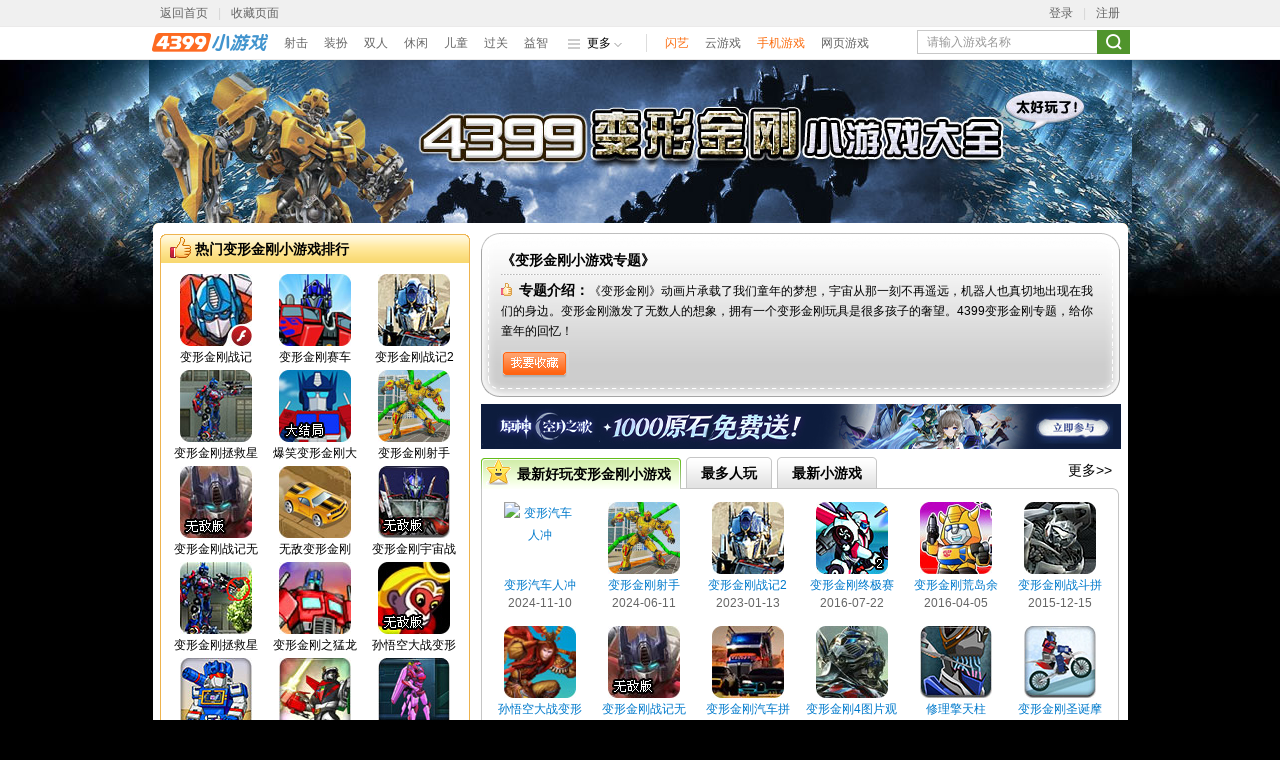

--- FILE ---
content_type: text/html
request_url: https://www.4399.com/special/95.htm
body_size: 16576
content:
<!DOCTYPE html PUBLIC "-//W3C//DTD XHTML 1.0 Transitional//EN" "http://www.w3.org/TR/xhtml1/DTD/xhtml1-transitional.dtd">
<html xmlns="http://www.w3.org/1999/xhtml">
<head>
<meta http-equiv="Content-Type" content="text/html; charset=gb2312" />
<title>变形金刚小游戏,变形金刚小游戏大全,4399变形金刚小游戏全集,4399小游戏</title>
<meta name="description" content="4399变形金刚小游戏大全收录了国内外变形金刚类小游戏、双人变形金刚小游戏、变形金刚大战小游戏、变形金刚小游戏下载。好玩就拉朋友们一起来玩吧！">
<meta name="Keywords" content="变形金刚小游戏, 变形金刚小游戏大全">
<meta http-equiv="x-ua-compatible" content="ie=7" />
<link href="/ztimg/bxjg/bxjg_20230419.css" rel="stylesheet" type="text/css" />
<link rel="stylesheet" href="/css/tszt_common_20130315.css?0323" type="text/css"/>
<meta http-equiv="mobile-agent" content="format=html5; url=//www.4399.com/sphtml5/95.htm"/>
<meta http-equiv="Cache-Control" content="no-transform " />
<script language="javascript" src="/jss/jquery-11.2.min.js"></script>
<script language="javascript">
<!--
function check_mobile(){var ua = navigator.userAgent;ua = ua ? ua.toLowerCase().replace(/-/g, "") : "";
    if (ua.match(/(Android)/i)){location.href = "/sphtml5/95.htm";}
    if (ua.match(/(U;)/i)){if (ua.match(/(Adr)/i)){location.href = "/sphtml5/95.htm";}}//UC Browser

    if (ua.match(/(iPhone|iPod|iPad)/i)){location.href = "//h.4399.com/wap/s95.htm";}
    if (ua.match(/(U;)/i)){if (ua.match(/(iPh|iPd)/i)){location.href = "//h.4399.com/wap/s95.htm";}}//UC Browser
}
check_mobile();
//-->
</script>
<script>var ndate = new Date();document.write('<link rel="stylesheet" href="//ptlogin.3304399.net/resource/css/base.css?'+ndate.getFullYear()+(ndate.getMonth()+1)+ndate.getDate()+(ndate.getHours()<12?1:2)+'" type="text/css"/>')</script>
<base target="_blank">
</head>
<script language="javascript" src="/jss/click_trace.js"></script>
<body onmousedown="tracking(event);">
   <link rel="stylesheet" href="/css/head.css?v=1">
    <link href="/css/newSimpleHead.css" rel="stylesheet" type="text/css">
    <div class="top">
        <div class="bre">
            <div class="fl"><a href="/">返回首页</a>|<a href=""
                    onclick="addfav('变形金刚小游戏,4399变形金刚小游戏大全,4399小游戏- www.4399.com','//www.4399.com/special/95.htm');return false;"
                    target="_self">收藏页面</a></div>
            <div class="fr" id="before"><a id="login_tologin" href="javascript:UniLogin.showPopupLogin(null,null,true)"
                    target="_self">登录</a>|<a id="login_toregister" href="javascript:UniLogin.showPopupReg(true)"
                    target="_self">注册</a></div>
            <div class="fr log-in" id="after" style="display: none;"></div>
        </div>
    </div>
    <div class="tbar">
        <div class="bre">
            <a class="fl" href="//www.4399.com/"><img alt="小游戏" src="/images/professional/logo.png"></a>
            <div class="l-link">
                <div class="fl-a"><a href="//www.4399.com/flash_fl/4_1.htm">射击</a><a
                        href="//www.4399.com/flash_fl/16_1.htm">装扮</a><a
                        href="//www.4399.com/special/1.htm">双人</a><a
                        href="//www.4399.com/flash_fl/12_1.htm">休闲</a><a
                        href="//www.4399.com/flash_fl/13_1.htm">儿童</a><a
                        href="//www.4399.com/special/90.htm">过关</a><a
                        href="//www.4399.com/flash_fl/5_1.htm">益智</a></div>
                <em class="more1" id="sHeadMore">更多</em>
                <em class="hover" id="sHeadMore1">更多</em>
                <div class="h-box" id="sHead">
                    <a href="//www.4399.com/">首页</a>
                    <a class="c1" href="//www.4399.com/flash_fl/2_1.htm">动作</a>
                    <a href="//www.4399.com/flash_fl/14_1.htm">测试</a>
                    <a class="c1" href="//www.4399.com/flash_fl/6_1.htm">冒险</a>
                    <a href="//www.4399.com/special/195.htm">女生</a>
                    <a href="//www.4399.com/flash_fl/7_1.htm">棋牌</a>
                    <a href="//www.4399.com/flash_fl/11_1.htm">敏捷</a>
                    <a href="//www.4399.com/flash_fl/3_1.htm">体育</a>
                    <a href="//www.4399.com/flash_fl/8_1.htm">策略</a>
                    <a href="//www.4399.com/flash_fl/9_1.htm">综合</a>
                    <a href="//www.4399.com/flash_fl/49_1.htm">模拟经营</a>
                </div>
            </div>
            <div class="r-link"><a class="c1" href="//www.3000.com/">闪艺</a><a href="https://y.4399.com/">云游戏</a><a
                    class="c1" href="//www.4399.cn/">手机游戏</a><a
                    href="//www.4399.com/special/19.htm">网页游戏</a></div>
            <div class="search">
                <form
                    onsubmit="if(this.k.value==&#39;&#39;||this.k.value==&#39;请输入游戏名称&#39;){alert(&#39;请输入游戏名称&#39;);return false;}"
                    method="get" action="//so2.4399.com/search/search.php">
                    <div class="fl"><input class="s-tex" value="请输入游戏名称"
                            onfocus="if (value ==&#39;请输入游戏名称&#39;){value =&#39;&#39;}" autocomplete="off"
                            id="smart_input" name="k" onBlur="if (value ==&#39;&#39;){value=&#39;请输入游戏名称&#39;}">
                        <div id="smart_arrow" style="height: 24px; left: 1360px; top: 4px;">
                            <div class="hide" style="height: 24px;"></div>
                        </div>
                    </div>
                    <div class="fl"><input type="submit" class="s-btn" value=""></div>
                </form>
            </div>
        </div>
    </div><div class="biaot1" title="4399变形金刚小游戏大全"></div>
<div class="biaot2" title="4399变形金刚小游戏大全"></div>

<div class="rebg1"></div>
<div class="rebg2">
<div class="sr_game">
<div class="sr_game_left"><!--左边-->
<div class="sr_game_left_top">
  <h2>热门变形金刚小游戏排行</h2>
</div>
<div class="sr_game_left_cen">
<ul>
<li><span class='hn_ico'><a  href='/flash/163478.htm'><img src='//imga4.5054399.com/upload_pic/2023/9/28/4399_10524250610.jpg'  alt='变形金刚战记'  /></a></span><p><a  href='/flash/163478.htm'>变形金刚战记</a></p></li><li><span class='hn_ico'><a  href='/flash/89377.htm'><img src='//imga3.5054399.com/upload_pic/2016/2/18/4399_16052246597.jpg'  alt='变形金刚赛车'  /></a></span><p><a  href='/flash/89377.htm'>变形金刚赛车</a></p></li><li><span class='hn_ico'><a  href='/flash/231959.htm'><img src='//imga5.5054399.com/upload_pic/2023/1/12/4399_15192050808.jpg'  alt='变形金刚战记2'  /></a></span><p><a  href='/flash/231959.htm'>变形金刚战记2</a></p></li><li><span class='hn_ico'><a  href='/flash/102831.htm'><img src='//imga2.5054399.com/upload_pic/2020/9/23/4399_17371323309.jpg'  alt='变形金刚拯救星球无敌版'  /></a></span><p><a  href='/flash/102831.htm'>变形金刚拯救星球无敌版</a></p></li><li><span class='hn_ico'><a  href='/flash/108641.htm'><img src='//imga2.5054399.com/upload_pic/2016/2/26/4399_09562787324.jpg'  alt='爆笑变形金刚大结局'  /></a></span><p><a  href='/flash/108641.htm'>爆笑变形金刚大结局</a></p></li><li><span class='hn_ico'><a  href='/flash/240815.htm'><img src='//imga1.5054399.com/upload_pic/2024/4/30/4399_15464925222.jpg'  alt='变形金刚射手'  /></a></span><p><a  href='/flash/240815.htm'>变形金刚射手</a></p></li><li><span class='hn_ico'><a  href='/flash/163907.htm'><img src='//imga3.5054399.com/upload_pic/2020/1/11/4399_15173456382.jpg'  alt='变形金刚战记无敌版'  /></a></span><p><a  href='/flash/163907.htm'>变形金刚战记无敌版</a></p></li><li><span class='hn_ico'><a  href='/flash/28702.htm'><img src='//imga3.5054399.com/upload_pic/2016/2/24/4399_14322282810.jpg'  alt='无敌变形金刚'  /></a></span><p><a  href='/flash/28702.htm'>无敌变形金刚</a></p></li><li><span class='hn_ico'><a  href='/flash/124012.htm'><img src='//imga3.5054399.com/upload_pic/2013/9/26/4399_15512273123.jpg'  alt='变形金刚宇宙战记无敌版'  /></a></span><p><a  href='/flash/124012.htm'>变形金刚宇宙战记无敌版</a></p></li><li><span class='hn_ico'><a  href='/flash/23319.htm'><img src='//imga5.5054399.com/upload_pic/2016/2/24/4399_19142282968.jpg'  alt='变形金刚拯救星球'  /></a></span><p><a  href='/flash/23319.htm'>变形金刚拯救星球</a></p></li><li><span class='hn_ico'><a  href='/flash/68347.htm'><img src='//imga3.5054399.com/upload_pic/2016/2/24/4399_19485575502.jpg'  alt='变形金刚之猛龙过江'  /></a></span><p><a  href='/flash/68347.htm'>变形金刚之猛龙过江</a></p></li><li><span class='hn_ico'><a  href='/flash/184352.htm'><img src='//imga3.5054399.com/upload_pic/2017/1/13/4399_16063960338.jpg'  alt='孙悟空大战变形金刚无敌版'  /></a></span><p><a  href='/flash/184352.htm'>孙悟空大战变形金刚无敌版</a></p></li><li><span class='hn_ico'><a  href='/flash/108304.htm'><img src='//imga5.5054399.com/upload_pic/2013/1/10/4399_09535967982.jpg'  alt='爆笑变形金刚'  /></a></span><p><a  href='/flash/108304.htm'>爆笑变形金刚</a></p></li><li><span class='hn_ico'><a  href='/flash/63891.htm'><img src='//imga2.5054399.com/upload_pic/2012/3/13/4399_10071687762.jpg'  alt='变形金刚之最终胜利'  /></a></span><p><a  href='/flash/63891.htm'>变形金刚之最终胜利</a></p></li><li><span class='hn_ico'><a  href='/flash/62761.htm'><img src='//imga2.5054399.com/upload_pic/7272/7/62761.jpg'  alt='变形金刚之战'  /></a></span><p><a  href='/flash/62761.htm'>变形金刚之战</a></p></li><li><span class='hn_ico'><a  href='/flash/61074.htm'><img src='//imga5.5054399.com/upload_pic/7272/9/61074.jpg'  alt='变形金刚之黑暗车手'  /></a></span><p><a  href='/flash/61074.htm'>变形金刚之黑暗车手</a></p></li><li><span class='hn_ico'><a  href='/flash/108667.htm'><img src='//imga3.5054399.com/upload_pic/2013/1/15/4399_15465572068.jpg'  alt='爆笑变形金刚3'  /></a></span><p><a  href='/flash/108667.htm'>爆笑变形金刚3</a></p></li><li><span class='hn_ico'><a  href='/flash/245374.htm'><img src='//imga5.5054399.com/upload_pic/2024/11/8/4399_11132205299.jpg'  alt='变形汽车人冲'  /></a></span><p><a  href='/flash/245374.htm'>变形汽车人冲</a></p></li><li><span class='hn_ico'><a  href='/flash/108596.htm'><img src='//imga2.5054399.com/upload_pic/2013/1/14/4399_17391191597.jpg'  alt='爆笑变形金刚2'  /></a></span><p><a  href='/flash/108596.htm'>爆笑变形金刚2</a></p></li><li><span class='hn_ico'><a  href='/flash/20025.htm'><img src='//imga1.5054399.com/upload_pic/2016/2/24/4399_19135105779.jpg'  alt='变形金刚之大战威震天'  /></a></span><p><a  href='/flash/20025.htm'>变形金刚之大战威震天</a></p></li><li><span class='hn_ico'><a  href='/flash/165995.htm'><img src='//imga1.5054399.com/upload_pic/2018/8/30/4399_19591858517.jpg'  alt='孙悟空大战变形金刚'  /></a></span><p><a  href='/flash/165995.htm'>孙悟空大战变形金刚</a></p></li><li><span class='hn_ico'><a  href='/flash/104500.htm'><img src='//imga1.5054399.com/upload_pic/2012/11/23/4399_17320924938.jpg'  alt='3D变形金刚'  /></a></span><p><a  href='/flash/104500.htm'>3D变形金刚</a></p></li><li><span class='hn_ico'><a  href='/flash/13592.htm'><img src='//imga3.5054399.com/upload_pic/7272/2/13592.jpg'  alt='变形金刚'  /></a></span><p><a  href='/flash/13592.htm'>变形金刚</a></p></li><li><span class='hn_ico'><a  href='/flash/13759.htm'><img src='//imga5.5054399.com/upload_pic/7272/2/13759.jpg'  alt='变形金刚塔防'  /></a></span><p><a  href='/flash/13759.htm'>变形金刚塔防</a></p></li><li><span class='hn_ico'><a  href='/flash/116153.htm'><img src='//imga4.5054399.com/upload_pic/2016/2/18/4399_19330179533.jpg'  alt='超级明星冠军赛'  /></a></span><p><a  href='/flash/116153.htm'>超级明星冠军赛</a></p></li><li><span class='hn_ico'><a  href='/flash/47937.htm'><img src='//imga3.5054399.com/upload_pic/7272/5/47937.jpg'  alt='大黄蜂使命3'  /></a></span><p><a  href='/flash/47937.htm'>大黄蜂使命3</a></p></li><li><span class='hn_ico'><a  href='/flash/164818.htm'><img src='//imga4.5054399.com/upload_pic/2019/12/27/4399_16370761562.jpg'  alt='死神大战变形金刚'  /></a></span><p><a  href='/flash/164818.htm'>死神大战变形金刚</a></p></li><li><span class='hn_ico'><a  href='/flash/65766.htm'><img src='//imga2.5054399.com/upload_pic/2012/12/14/4399_15011260545.jpg'  alt='变形金刚3之最终决战'  /></a></span><p><a  href='/flash/65766.htm'>变形金刚3之最终决战</a></p></li><li><span class='hn_ico'><a  href='/flash/9491.htm'><img src='//imga2.5054399.com/upload_pic/7272/1/9491.jpg'  alt='变形金刚之宇宙大战'  /></a></span><p><a  href='/flash/9491.htm'>变形金刚之宇宙大战</a></p></li><li><span class='hn_ico'><a  href='/flash/231569.htm'><img src='//imga5.5054399.com/upload_pic/2022/12/17/4399_15155980091.jpg'  alt='变形金刚系列拼图'  /></a></span><p><a  href='/flash/231569.htm'>变形金刚系列拼图</a></p></li><li><span class='hn_ico'><a  href='/flash/13585.htm'><img lz_src='//imga1.5054399.com/upload_pic/7272/2/13585.jpg' name='lzimg_1' alt='汽车人战斗'  /></a></span><p><a  href='/flash/13585.htm'>汽车人战斗</a></p></li><li><span class='hn_ico'><a  href='/flash/13034.htm'><img lz_src='//imga5.5054399.com/upload_pic/2012/5/19/4399_16040502727.jpg' name='lzimg_1' alt='组装变形金刚'  /></a></span><p><a  href='/flash/13034.htm'>组装变形金刚</a></p></li><li><span class='hn_ico'><a  href='/flash/43094.htm'><img lz_src='//imga5.5054399.com/upload_pic/7272/5/43094.jpg' name='lzimg_1' alt='变形金刚塔防无敌版'  /></a></span><p><a  href='/flash/43094.htm'>变形金刚塔防无敌版</a></p></li><li><span class='hn_ico'><a  href='/flash/142012.htm'><img lz_src='//imga3.5054399.com/upload_pic/2014/8/14/4399_12002781933.jpg' name='lzimg_1' alt='变形金刚赛车2'  /></a></span><p><a  href='/flash/142012.htm'>变形金刚赛车2</a></p></li><li><span class='hn_ico'><a  href='/flash/119985.htm'><img lz_src='//imga1.5054399.com/upload_pic/2013/7/16/4399_14022692364.png' name='lzimg_1' alt='变形金刚4无敌版'  /></a></span><p><a  href='/flash/119985.htm'>变形金刚4无敌版</a></p></li><li><span class='hn_ico'><a  href='/flash/142281.htm'><img lz_src='//imga2.5054399.com/upload_pic/2014/8/19/4399_11374695976.jpg' name='lzimg_1' alt='变形金刚赛车2无敌版'  /></a></span><p><a  href='/flash/142281.htm'>变形金刚赛车2无敌版</a></p></li><li><span class='hn_ico'><a  href='/flash/27198.htm'><img lz_src='//imga4.5054399.com/upload_pic/7272/3/27198.jpg' name='lzimg_2' alt='变形金刚火种战斗'  /></a></span><p><a  href='/flash/27198.htm'>变形金刚火种战斗</a></p></li><li><span class='hn_ico'><a  href='/flash/91741.htm'><img lz_src='//imga2.5054399.com/upload_pic/2012/6/20/4399_10522970873.jpg' name='lzimg_2' alt='百变金刚'  /></a></span><p><a  href='/flash/91741.htm'>百变金刚</a></p></li><li><span class='hn_ico'><a  href='/flash/143174.htm'><img lz_src='//imga5.5054399.com/upload_pic/2014/9/3/4399_14555267246.jpg' name='lzimg_2' alt='修理擎天柱'  /></a></span><p><a  href='/flash/143174.htm'>修理擎天柱</a></p></li><li><span class='hn_ico'><a  href='/flash/177434.htm'><img lz_src='//imga5.5054399.com/upload_pic/2016/7/22/4399_14592162761.jpg' name='lzimg_2' alt='变形金刚终极赛道2'  /></a></span><p><a  href='/flash/177434.htm'>变形金刚终极赛道2</a></p></li><li><span class='hn_ico'><a  href='/flash/119255.htm'><img lz_src='//imga1.5054399.com/upload_pic/2016/2/24/4399_19535081392.jpg' name='lzimg_2' alt='变形金刚4'  /></a></span><p><a  href='/flash/119255.htm'>变形金刚4</a></p></li><li><span class='hn_ico'><a  href='/flash/71435.htm'><img lz_src='//imga1.5054399.com/upload_pic/7272/8/71435.jpg' name='lzimg_2' alt='大黄蜂爆破行动'  /></a></span><p><a  href='/flash/71435.htm'>大黄蜂爆破行动</a></p></li></ul>
<div class="clear"></div>
</div>
<div class="sr_game_left_bot"></div>
</div><!--左边end-->
<div class="sr_game_right"><!--右边-->



<div class="sc_t"></div>
<div class="sc_c">
<ul>
<li class="wid2">
<!--新增分享-结构有变化-->
<div class="sc_div">
<div class="sc_h1">《<h1><a href="/special/95.htm" target="_self">变形金刚小游戏专题</a></h1>》</div></div>
<!--新增分享end-->
<p><b>专题介绍：</b>《变形金刚》动画片承载了我们童年的梦想，宇宙从那一刻不再遥远，机器人也真切地出现在我们的身边。变形金刚激发了无数人的想象，拥有一个变形金刚玩具是很多孩子的奢望。4399变形金刚专题，给你童年的回忆！<br></p>
<a href="#" onclick="my_addfav();return false;" target="_self"><img src="/ztimg/bxjg/shouc.gif" alt="点击收藏该专题" height="29" width="68"></a>
</li>
</ul>
<div class="clear"></div>
</div>
<div class="sc_b"></div>

<div style="padding:5px 0 5px 0; width:640px; height:45px; overflow:hidden;">
<script language="javascript" type="text/javascript" src="//a.5054399.com/4399_js/201412/54.js" charset="utf-8"></script>
</div>

<!--2011-3-2修改-->
<div class="sr_lieb">
<ul>
<li class="t1"></li>
<li class="t2">
<h2><a  href="/special/old_95.htm">最新好玩变形金刚小游戏</a></h2>
</li>
<li class="t3"></li>
<li class="t4"></li>
<li class="t5"><h2><a  href="/special/old_95_t.htm">最多人玩</a></h2></li>
<li class="t6"></li>
<li class="t4"></li>
<li class="t5"><h2><a  href="/special/old_95_n.htm">最新小游戏</a></h2></li>
<li class="t6"></li>
</ul>
<div id="More" style="float:right;"><a  href="/special/old_95.htm">更多&gt;&gt;</a></div>
<div class="clear"></div>
</div>
<!--2011-3-2修改 end-->

<div class="sr_game_right_cen">
<ul>
<li><span class='hn_ico'><a  href='/flash/245374.htm'><img src='//imga5.5054399.com/upload_pic/2024/11/8/4399_11132205299.jpg'  alt='变形汽车人冲'  /></a></span>  <p><a  href='/flash/245374.htm'>变形汽车人冲</a></p><p>2024-11-10</p></li><li><span class='hn_ico'><a  href='/flash/240815.htm'><img src='//imga1.5054399.com/upload_pic/2024/4/30/4399_15464925222.jpg'  alt='变形金刚射手'  /></a></span>  <p><a  href='/flash/240815.htm'>变形金刚射手</a></p><p>2024-06-11</p></li><li><span class='hn_ico'><a  href='/flash/231959.htm'><img src='//imga5.5054399.com/upload_pic/2023/1/12/4399_15192050808.jpg'  alt='变形金刚战记2'  /></a></span>  <p><a  href='/flash/231959.htm'>变形金刚战记2</a></p><p>2023-01-13</p></li><li><span class='hn_ico'><a  href='/flash/177434.htm'><img src='//imga5.5054399.com/upload_pic/2016/7/22/4399_14592162761.jpg'  alt='变形金刚终极赛道2'  /></a></span>  <p><a  href='/flash/177434.htm'>变形金刚终极赛道2</a></p><p>2016-07-22</p></li><li><span class='hn_ico'><a  href='/flash/172345.htm'><img src='//imga1.5054399.com/upload_pic/2016/4/5/4399_17001802675.jpg'  alt='变形金刚荒岛余生'  /></a></span>  <p><a  href='/flash/172345.htm'>变形金刚荒岛余生</a></p><p>2016-04-05</p></li><li><span class='hn_ico'><a  href='/flash/167224.htm'><img src='//imga5.5054399.com/upload_pic/2017/1/6/4399_19142097803.jpg'  alt='变形金刚战斗拼图'  /></a></span>  <p><a  href='/flash/167224.htm'>变形金刚战斗拼图</a></p><p>2015-12-15</p></li><li><span class='hn_ico'><a  href='/flash/165995.htm'><img src='//imga1.5054399.com/upload_pic/2018/8/30/4399_19591858517.jpg'  alt='孙悟空大战变形金刚'  /></a></span>  <p><a  href='/flash/165995.htm'>孙悟空大战变形金刚</a></p><p>2015-11-20</p></li><li><span class='hn_ico'><a  href='/flash/163907.htm'><img src='//imga3.5054399.com/upload_pic/2020/1/11/4399_15173456382.jpg'  alt='变形金刚战记无敌版'  /></a></span>  <p><a  href='/flash/163907.htm'>变形金刚战记无敌版</a></p><p>2015-10-13</p></li><li><span class='hn_ico'><a  href='/flash/162622.htm'><img src='//imga3.5054399.com/upload_pic/2020/2/6/4399_19231450077.jpg'  alt='变形金刚汽车拼图'  /></a></span>  <p><a  href='/flash/162622.htm'>变形金刚汽车拼图</a></p><p>2015-09-16</p></li><li><span class='hn_ico'><a  href='/flash/160444.htm'><img src='//imga5.5054399.com/upload_pic/2020/2/15/4399_20511339402.jpg'  alt='变形金刚4图片观察'  /></a></span>  <p><a  href='/flash/160444.htm'>变形金刚4图片观察</a></p><p>2015-08-06</p></li><li><span class='hn_ico'><a  href='/flash/143174.htm'><img src='//imga5.5054399.com/upload_pic/2014/9/3/4399_14555267246.jpg'  alt='修理擎天柱'  /></a></span>  <p><a  href='/flash/143174.htm'>修理擎天柱</a></p><p>2014-09-03</p></li><li><span class='hn_ico'><a  href='/flash/142137.htm'><img src='//imga3.5054399.com/upload_pic/2014/8/16/4399_14054301423.jpg'  alt='变形金刚圣诞摩托车'  /></a></span>  <p><a  href='/flash/142137.htm'>变形金刚圣诞摩托车</a></p><p>2014-08-16</p></li><li><span class='hn_ico'><a  href='/flash/142090.htm'><img src='//imga1.5054399.com/upload_pic/2019/1/25/4399_10432684874.jpg'  alt='大黄蜂营救任务'  /></a></span>  <p><a  href='/flash/142090.htm'>大黄蜂营救任务</a></p><p>2014-08-15</p></li><li><span class='hn_ico'><a  href='/flash/142012.htm'><img src='//imga3.5054399.com/upload_pic/2014/8/14/4399_12002781933.jpg'  alt='变形金刚赛车2'  /></a></span>  <p><a  href='/flash/142012.htm'>变形金刚赛车2</a></p><p>2014-08-14</p></li><li><span class='hn_ico'><a  href='/flash/141729.htm'><img src='//imga5.5054399.com/upload_pic/2014/8/9/4399_14451628739.jpg'  alt='变形金刚旋转拼图'  /></a></span>  <p><a  href='/flash/141729.htm'>变形金刚旋转拼图</a></p><p>2014-08-09</p></li><li><span class='hn_ico'><a  href='/flash/140810.htm'><img src='//imga1.5054399.com/upload_pic/2014/7/24/4399_16530173578.jpg'  alt='心灵守护者4'  /></a></span>  <p><a  href='/flash/140810.htm'>心灵守护者4</a></p><p>2014-07-24</p></li><li><span class='hn_ico'><a  href='/flash/139839.htm'><img src='//imga5.5054399.com/upload_pic/2014/7/8/4399_15265623198.jpg'  alt='变形金刚4拼图'  /></a></span>  <p><a  href='/flash/139839.htm'>变形金刚4拼图</a></p><p>2014-07-08</p></li><li><span class='hn_ico'><a  href='/flash/129035.htm'><img src='//imga1.5054399.com/upload_pic/2013/12/23/4399_11282987276.jpg'  alt='狂怒机器人'  /></a></span>  <p><a  href='/flash/129035.htm'>狂怒机器人</a></p><p>2013-12-23</p></li><li><span class='hn_ico'><a  href='/flash/126799.htm'><img src='//imga5.5054399.com/upload_pic/2013/11/15/4399_18053674706.jpg'  alt='变形金刚闯机器城'  /></a></span>  <p><a  href='/flash/126799.htm'>变形金刚闯机器城</a></p><p>2013-11-15</p></li><li><span class='hn_ico'><a  href='/flash/119545.htm'><img src='//imga1.5054399.com/upload_pic/2013/7/9/4399_11381728767.jpg'  alt='变形金刚宇宙战记'  /></a></span>  <p><a  href='/flash/119545.htm'>变形金刚宇宙战记</a></p><p>2013-07-09</p></li><li><span class='hn_ico'><a  href='/flash/119255.htm'><img src='//imga1.5054399.com/upload_pic/2016/2/24/4399_19535081392.jpg'  alt='变形金刚4'  /></a></span>  <p><a  href='/flash/119255.htm'>变形金刚4</a></p><p>2013-07-04</p></li><li><span class='hn_ico'><a  href='/flash/115719.htm'><img src='//imga5.5054399.com/upload_pic/2013/5/8/4399_14104055507.jpg'  alt='变形金刚冰雪摩托'  /></a></span>  <p><a  href='/flash/115719.htm'>变形金刚冰雪摩托</a></p><p>2013-05-08</p></li><li><span class='hn_ico'><a  href='/flash/108641.htm'><img src='//imga2.5054399.com/upload_pic/2016/2/26/4399_09562787324.jpg'  alt='爆笑变形金刚大结局'  /></a></span>  <p><a  href='/flash/108641.htm'>爆笑变形金刚大结局</a></p><p>2013-03-19</p></li><li><span class='hn_ico'><a  href='/flash/107666.htm'><img src='//imga2.5054399.com/upload_pic/2013/1/3/4399_10381434625.jpg'  alt='大黄蜂装扮'  /></a></span>  <p><a  href='/flash/107666.htm'>大黄蜂装扮</a></p><p>2013-01-03</p></li><li><span class='hn_ico'><a  href='/flash/104500.htm'><img src='//imga1.5054399.com/upload_pic/2012/11/23/4399_17320924938.jpg'  alt='3D变形金刚'  /></a></span>  <p><a  href='/flash/104500.htm'>3D变形金刚</a></p><p>2012-11-28</p></li><li><span class='hn_ico'><a  href='/flash/91741.htm'><img src='//imga2.5054399.com/upload_pic/2012/6/20/4399_10522970873.jpg'  alt='百变金刚'  /></a></span>  <p><a  href='/flash/91741.htm'>百变金刚</a></p><p>2012-06-20</p></li><li><span class='hn_ico'><a  href='/flash/86133.htm'><img src='//imga4.5054399.com/upload_pic/2012/3/29/4399_17034917361.jpg'  alt='大黄蜂变身'  /></a></span>  <p><a  href='/flash/86133.htm'>大黄蜂变身</a></p><p>2012-03-30</p></li><li><span class='hn_ico'><a  href='/flash/77183.htm'><img src='//imga4.5054399.com/upload_pic/7272/8/77183.jpg'  alt='变形金刚危险星球'  /></a></span>  <p><a  href='/flash/77183.htm'>变形金刚危险星球</a></p><p>2011-12-10</p></li><li><span class='hn_ico'><a  href='/flash/71435.htm'><img src='//imga1.5054399.com/upload_pic/7272/8/71435.jpg'  alt='大黄蜂爆破行动'  /></a></span>  <p><a  href='/flash/71435.htm'>大黄蜂爆破行动</a></p><p>2011-09-30</p></li><li><span class='hn_ico'><a  href='/flash/68347.htm'><img src='//imga3.5054399.com/upload_pic/2016/2/24/4399_19485575502.jpg'  alt='变形金刚之猛龙过江'  /></a></span>  <p><a  href='/flash/68347.htm'>变形金刚之猛龙过江</a></p><p>2011-08-24</p></li><li><span class='hn_ico'><a  href='/flash/65766.htm'><img src='//imga2.5054399.com/upload_pic/2012/12/14/4399_15011260545.jpg'  alt='变形金刚3之最终决战'  /></a></span>  <p><a  href='/flash/65766.htm'>变形金刚3之最终决战</a></p><p>2011-07-29</p></li><li><span class='hn_ico'><a  href='/flash/62761.htm'><img src='//imga2.5054399.com/upload_pic/7272/7/62761.jpg'  alt='变形金刚之战'  /></a></span>  <p><a  href='/flash/62761.htm'>变形金刚之战</a></p><p>2011-07-02</p></li><li><span class='hn_ico'><a  href='/flash/61074.htm'><img src='//imga5.5054399.com/upload_pic/7272/9/61074.jpg'  alt='变形金刚之黑暗车手'  /></a></span>  <p><a  href='/flash/61074.htm'>变形金刚之黑暗车手</a></p><p>2011-06-15</p></li><li><span class='hn_ico'><a  href='/flash/63891.htm'><img src='//imga2.5054399.com/upload_pic/2012/3/13/4399_10071687762.jpg'  alt='变形金刚之最终胜利'  /></a></span>  <p><a  href='/flash/63891.htm'>变形金刚之最终胜利</a></p><p>2011-01-11</p></li><li><span class='hn_ico'><a  href='/flash/47937.htm'><img src='//imga3.5054399.com/upload_pic/7272/5/47937.jpg'  alt='大黄蜂使命3'  /></a></span>  <p><a  href='/flash/47937.htm'>大黄蜂使命3</a></p><p>2010-10-29</p></li><li><span class='hn_ico'><a  href='/flash/32797.htm'><img src='//imga3.5054399.com/upload_pic/7272/4/32797.jpg'  alt='变形金刚之仿生机器人'  /></a></span>  <p><a  href='/flash/32797.htm'>变形金刚之仿生机器人</a></p><p>2010-06-11</p></li><li><span class='hn_ico'><a  href='/flash/28702.htm'><img src='//imga3.5054399.com/upload_pic/2016/2/24/4399_14322282810.jpg'  alt='无敌变形金刚'  /></a></span>  <p><a  href='/flash/28702.htm'>无敌变形金刚</a></p><p>2010-04-30</p></li><li><span class='hn_ico'><a  href='/flash/27198.htm'><img src='//imga4.5054399.com/upload_pic/7272/3/27198.jpg'  alt='变形金刚火种战斗'  /></a></span>  <p><a  href='/flash/27198.htm'>变形金刚火种战斗</a></p><p>2010-04-13</p></li><li><span class='hn_ico'><a  href='/flash/23319.htm'><img src='//imga5.5054399.com/upload_pic/2016/2/24/4399_19142282968.jpg'  alt='变形金刚拯救星球'  /></a></span>  <p><a  href='/flash/23319.htm'>变形金刚拯救星球</a></p><p>2010-02-03</p></li><li><span class='hn_ico'><a  href='/flash/20025.htm'><img src='//imga1.5054399.com/upload_pic/2016/2/24/4399_19135105779.jpg'  alt='变形金刚之大战威震天'  /></a></span>  <p><a  href='/flash/20025.htm'>变形金刚之大战威震天</a></p><p>2009-11-26</p></li><li><span class='hn_ico'><a  href='/flash/20354.htm'><img src='//imga5.5054399.com/upload_pic/7272/3/20354.jpg'  alt='变形金刚-扫地雷'  /></a></span>  <p><a  href='/flash/20354.htm'>变形金刚-扫地雷</a></p><p>2009-11-26</p></li><li><span class='hn_ico'><a  href='/flash/20353.htm'><img src='//imga4.5054399.com/upload_pic/7272/3/20353.jpg'  alt='变形金刚-涂鸦'  /></a></span>  <p><a  href='/flash/20353.htm'>变形金刚-涂鸦</a></p><p>2009-11-26</p></li><li><span class='hn_ico'><a  href='/flash/19814.htm'><img lz_src='//imga5.5054399.com/upload_pic/7272/2/19814.jpg' name='lzimg_1' alt='变形金刚大变身'  /></a></span>  <p><a  href='/flash/19814.htm'>变形金刚大变身</a></p><p>2009-11-16</p></li><li><span class='hn_ico'><a  href='/flash/17439.htm'><img lz_src='//imga5.5054399.com/upload_pic/7272/2/17439.jpg' name='lzimg_1' alt='变形金刚奇遇记'  /></a></span>  <p><a  href='/flash/17439.htm'>变形金刚奇遇记</a></p><p>2009-09-21</p></li><li><span class='hn_ico'><a  href='/flash/13759.htm'><img lz_src='//imga5.5054399.com/upload_pic/7272/2/13759.jpg' name='lzimg_1' alt='变形金刚塔防'  /></a></span>  <p><a  href='/flash/13759.htm'>变形金刚塔防</a></p><p>2009-06-22</p></li><li><span class='hn_ico'><a  href='/flash/13551.htm'><img lz_src='//imga2.5054399.com/upload_pic/7272/2/13551.jpg' name='lzimg_1' alt='变形金刚救援'  /></a></span>  <p><a  href='/flash/13551.htm'>变形金刚救援</a></p><p>2009-06-18</p></li><li><span class='hn_ico'><a  href='/flash/13592.htm'><img lz_src='//imga3.5054399.com/upload_pic/7272/2/13592.jpg' name='lzimg_1' alt='变形金刚'  /></a></span>  <p><a  href='/flash/13592.htm'>变形金刚</a></p><p>2009-06-17</p></li><li><span class='hn_ico'><a  href='/flash/13589.htm'><img lz_src='//imga5.5054399.com/upload_pic/7272/2/13589.jpg' name='lzimg_1' alt='汽车人闯关'  /></a></span>  <p><a  href='/flash/13589.htm'>汽车人闯关</a></p><p>2009-06-17</p></li><li><span class='hn_ico'><a  href='/flash/13585.htm'><img lz_src='//imga1.5054399.com/upload_pic/7272/2/13585.jpg' name='lzimg_2' alt='汽车人战斗'  /></a></span>  <p><a  href='/flash/13585.htm'>汽车人战斗</a></p><p>2009-06-17</p></li><li><span class='hn_ico'><a  href='/flash/3243.htm'><img lz_src='//imga4.5054399.com/upload_pic/7272/1/3243.jpg' name='lzimg_2' alt='变形金刚'  /></a></span>  <p><a  href='/flash/3243.htm'>变形金刚</a></p><p>2006-07-25</p></li><li><span class='hn_ico'><a  href='/flash/697.htm'><img lz_src='//imga3.5054399.com/upload_pic/7272/1/697.jpg' name='lzimg_2' alt='变形金刚'  /></a></span>  <p><a  href='/flash/697.htm'>变形金刚</a></p><p>2004-06-01</p></li><li><span class='hn_ico'><a  href='/flash/247215.htm'><img lz_src='//imga1.5054399.com/upload_pic/2025/1/4/4399_11193173721.jpg' name='lzimg_2' alt='变形金刚保卫战'  /></a></span>  <p><a  href='/flash/247215.htm'>变形金刚保卫战</a></p><p>2025-01-07</p></li><li><span class='hn_ico'><a  href='/flash/237523.htm'><img lz_src='//imga4.5054399.com/upload_pic/2023/11/9/4399_15432738979.jpg' name='lzimg_2' alt='无敌变形战士'  /></a></span>  <p><a  href='/flash/237523.htm'>无敌变形战士</a></p><p>2023-11-10</p></li><li><span class='hn_ico'><a  href='/flash/231569.htm'><img lz_src='//imga5.5054399.com/upload_pic/2022/12/17/4399_15155980091.jpg' name='lzimg_2' alt='变形金刚系列拼图'  /></a></span>  <p><a  href='/flash/231569.htm'>变形金刚系列拼图</a></p><p>2022-12-18</p></li></ul>
<div class="clear"></div>
</div>
<div class="sr_game_right_bot"></div>
</div><!--右边end-->
</div><!--游戏列表edn-->

<div class="clear"></div>
<script src="//s1.img4399.com/credit/js/contentShowV2.js?v=23"></script>
<center><script>_contentShowByCid(250);</script></center>

<!--最新变形金刚小游戏-->
<div class="new_sr_top"><h2><a  href="/special/old_95_n.htm">最新变形金刚小游戏</a></h2>
<div class="more1"><a  href="/special/old_95_n.htm">更多&gt;&gt;</a></div>
</div>
<div class="new_sr_cen">
<ul>
<li><span class='hn_ico'><a  href='/flash/247215.htm'><img lz_src='//imga1.5054399.com/upload_pic/2025/1/4/4399_11193173721.jpg' name='lzimg_3' alt='变形金刚保卫战' /></a> </span> <p><a  href='/flash/247215.htm'>变形金刚保卫战</a></p><p>2025-01-07</p></li><li><span class='hn_ico'><a  href='/flash/245374.htm'><img lz_src='//imga5.5054399.com/upload_pic/2024/11/8/4399_11132205299.jpg' name='lzimg_3' alt='变形汽车人冲' /></a> </span> <p><a  href='/flash/245374.htm'>变形汽车人冲</a></p><p>2024-11-10</p></li><li><span class='hn_ico'><a  href='/flash/240815.htm'><img lz_src='//imga1.5054399.com/upload_pic/2024/4/30/4399_15464925222.jpg' name='lzimg_3' alt='变形金刚射手' /></a> </span> <p><a  href='/flash/240815.htm'>变形金刚射手</a></p><p>2024-06-11</p></li><li><span class='hn_ico'><a  href='/flash/237523.htm'><img lz_src='//imga4.5054399.com/upload_pic/2023/11/9/4399_15432738979.jpg' name='lzimg_3' alt='无敌变形战士' /></a> </span> <p><a  href='/flash/237523.htm'>无敌变形战士</a></p><p>2023-11-10</p></li><li><span class='hn_ico'><a  href='/flash/231959.htm'><img lz_src='//imga5.5054399.com/upload_pic/2023/1/12/4399_15192050808.jpg' name='lzimg_3' alt='变形金刚战记2' /></a> </span> <p><a  href='/flash/231959.htm'>变形金刚战记2</a></p><p>2023-01-13</p></li><li><span class='hn_ico'><a  href='/flash/231569.htm'><img lz_src='//imga5.5054399.com/upload_pic/2022/12/17/4399_15155980091.jpg' name='lzimg_3' alt='变形金刚系列拼图' /></a> </span> <p><a  href='/flash/231569.htm'>变形金刚系列拼图</a></p><p>2022-12-18</p></li><li><span class='hn_ico'><a  href='/flash/197280.htm'><img lz_src='//imga1.5054399.com/upload_pic/2018/4/28/4399_15322680903.jpg' name='lzimg_3' alt='变形金刚找轮胎' /></a> </span> <p><a  href='/flash/197280.htm'>变形金刚找轮胎</a></p><p>2018-04-29</p></li><li><span class='hn_ico'><a  href='/flash/184352.htm'><img lz_src='//imga3.5054399.com/upload_pic/2017/1/13/4399_16063960338.jpg' name='lzimg_3' alt='孙悟空大战变形金刚无敌版' /></a> </span> <p><a  href='/flash/184352.htm'>孙悟空大战变形金刚无敌版</a></p><p>2017-01-13</p></li><li><span class='hn_ico'><a  href='/flash/177434.htm'><img lz_src='//imga5.5054399.com/upload_pic/2016/7/22/4399_14592162761.jpg' name='lzimg_3' alt='变形金刚终极赛道2' /></a> </span> <p><a  href='/flash/177434.htm'>变形金刚终极赛道2</a></p><p>2016-07-22</p></li><li><span class='hn_ico'><a  href='/flash/177278.htm'><img lz_src='//imga4.5054399.com/upload_pic/2016/7/19/4399_16153707492.jpg' name='lzimg_3' alt='变形金刚找钥匙' /></a> </span> <p><a  href='/flash/177278.htm'>变形金刚找钥匙</a></p><p>2016-07-19</p></li><li><span class='hn_ico'><a  href='/flash/172345.htm'><img lz_src='//imga1.5054399.com/upload_pic/2016/4/5/4399_17001802675.jpg' name='lzimg_3' alt='变形金刚荒岛余生' /></a> </span> <p><a  href='/flash/172345.htm'>变形金刚荒岛余生</a></p><p>2016-04-05</p></li><li><span class='hn_ico'><a  href='/flash/167224.htm'><img lz_src='//imga5.5054399.com/upload_pic/2017/1/6/4399_19142097803.jpg' name='lzimg_3' alt='变形金刚战斗拼图' /></a> </span> <p><a  href='/flash/167224.htm'>变形金刚战斗拼图</a></p><p>2015-12-15</p></li><li><span class='hn_ico'><a  href='/flash/165995.htm'><img lz_src='//imga1.5054399.com/upload_pic/2018/8/30/4399_19591858517.jpg' name='lzimg_3' alt='孙悟空大战变形金刚' /></a> </span> <p><a  href='/flash/165995.htm'>孙悟空大战变形金刚</a></p><p>2015-11-20</p></li><li><span class='hn_ico'><a  href='/flash/164818.htm'><img lz_src='//imga4.5054399.com/upload_pic/2019/12/27/4399_16370761562.jpg' name='lzimg_3' alt='死神大战变形金刚' /></a> </span> <p><a  href='/flash/164818.htm'>死神大战变形金刚</a></p><p>2015-10-29</p></li><li><span class='hn_ico'><a  href='/flash/163478.htm'><img lz_src='//imga4.5054399.com/upload_pic/2023/9/28/4399_10524250610.jpg' name='lzimg_3' alt='变形金刚战记' /></a> </span> <p><a  href='/flash/163478.htm'>变形金刚战记</a></p><p>2015-10-21</p></li><li><span class='hn_ico'><a  href='/flash/163907.htm'><img lz_src='//imga3.5054399.com/upload_pic/2020/1/11/4399_15173456382.jpg' name='lzimg_3' alt='变形金刚战记无敌版' /></a> </span> <p><a  href='/flash/163907.htm'>变形金刚战记无敌版</a></p><p>2015-10-13</p></li><li><span class='hn_ico'><a  href='/flash/162622.htm'><img lz_src='//imga3.5054399.com/upload_pic/2020/2/6/4399_19231450077.jpg' name='lzimg_3' alt='变形金刚汽车拼图' /></a> </span> <p><a  href='/flash/162622.htm'>变形金刚汽车拼图</a></p><p>2015-09-16</p></li><li><span class='hn_ico'><a  href='/flash/160444.htm'><img lz_src='//imga5.5054399.com/upload_pic/2020/2/15/4399_20511339402.jpg' name='lzimg_3' alt='变形金刚4图片观察' /></a> </span> <p><a  href='/flash/160444.htm'>变形金刚4图片观察</a></p><p>2015-08-06</p></li></ul>
<div class="clear"></div>
</div>
<div class="new_sr_bot"></div>
<!--最新变形金刚小游戏end-->

<!--变形金刚小游戏大全-->
<div class="dq_top"><h2><span>变形金刚小游戏大全</span></h2></div>
<div class="dq_cen">
<div class="dq_cen_img">
<ul>
<li><span class='hn_ico'><a  href='/flash/163478.htm'><img lz_src='//imga4.5054399.com/upload_pic/2023/9/28/4399_10524250610.jpg' name='lzimg_4' alt='变形金刚战记'   /></a> </span>  <p><a  href='/flash/163478.htm'>变形金刚战记</a></p></li><li><span class='hn_ico'><a  href='/flash/89377.htm'><img lz_src='//imga3.5054399.com/upload_pic/2016/2/18/4399_16052246597.jpg' name='lzimg_4' alt='变形金刚赛车'   /></a> </span>  <p><a  href='/flash/89377.htm'>变形金刚赛车</a></p></li><li><span class='hn_ico'><a  href='/flash/102831.htm'><img lz_src='//imga2.5054399.com/upload_pic/2020/9/23/4399_17371323309.jpg' name='lzimg_4' alt='变形金刚拯救星球无敌版'   /></a> </span>  <p><a  href='/flash/102831.htm'>变形金刚拯救星球无敌版</a></p></li><li><span class='hn_ico'><a  href='/flash/108641.htm'><img lz_src='//imga2.5054399.com/upload_pic/2016/2/26/4399_09562787324.jpg' name='lzimg_4' alt='爆笑变形金刚大结局'   /></a> </span>  <p><a  href='/flash/108641.htm'>爆笑变形金刚大结局</a></p></li><li><span class='hn_ico'><a  href='/flash/163907.htm'><img lz_src='//imga3.5054399.com/upload_pic/2020/1/11/4399_15173456382.jpg' name='lzimg_4' alt='变形金刚战记无敌版'   /></a> </span>  <p><a  href='/flash/163907.htm'>变形金刚战记无敌版</a></p></li><li><span class='hn_ico'><a  href='/flash/28702.htm'><img lz_src='//imga3.5054399.com/upload_pic/2016/2/24/4399_14322282810.jpg' name='lzimg_4' alt='无敌变形金刚'   /></a> </span>  <p><a  href='/flash/28702.htm'>无敌变形金刚</a></p></li><li><span class='hn_ico'><a  href='/flash/23319.htm'><img lz_src='//imga5.5054399.com/upload_pic/2016/2/24/4399_19142282968.jpg' name='lzimg_4' alt='变形金刚拯救星球'   /></a> </span>  <p><a  href='/flash/23319.htm'>变形金刚拯救星球</a></p></li><li><span class='hn_ico'><a  href='/flash/68347.htm'><img lz_src='//imga3.5054399.com/upload_pic/2016/2/24/4399_19485575502.jpg' name='lzimg_4' alt='变形金刚之猛龙过江'   /></a> </span>  <p><a  href='/flash/68347.htm'>变形金刚之猛龙过江</a></p></li><li><span class='hn_ico'><a  href='/flash/108304.htm'><img lz_src='//imga5.5054399.com/upload_pic/2013/1/10/4399_09535967982.jpg' name='lzimg_4' alt='爆笑变形金刚'   /></a> </span>  <p><a  href='/flash/108304.htm'>爆笑变形金刚</a></p></li><li><span class='hn_ico'><a  href='/flash/63891.htm'><img lz_src='//imga2.5054399.com/upload_pic/2012/3/13/4399_10071687762.jpg' name='lzimg_4' alt='变形金刚之最终胜利'   /></a> </span>  <p><a  href='/flash/63891.htm'>变形金刚之最终胜利</a></p></li><li><span class='hn_ico'><a  href='/flash/61074.htm'><img lz_src='//imga5.5054399.com/upload_pic/7272/9/61074.jpg' name='lzimg_4' alt='变形金刚之黑暗车手'   /></a> </span>  <p><a  href='/flash/61074.htm'>变形金刚之黑暗车手</a></p></li><li><span class='hn_ico'><a  href='/flash/108667.htm'><img lz_src='//imga3.5054399.com/upload_pic/2013/1/15/4399_15465572068.jpg' name='lzimg_4' alt='爆笑变形金刚3'   /></a> </span>  <p><a  href='/flash/108667.htm'>爆笑变形金刚3</a></p></li><li><span class='hn_ico'><a  href='/flash/108596.htm'><img lz_src='//imga2.5054399.com/upload_pic/2013/1/14/4399_17391191597.jpg' name='lzimg_4' alt='爆笑变形金刚2'   /></a> </span>  <p><a  href='/flash/108596.htm'>爆笑变形金刚2</a></p></li><li><span class='hn_ico'><a  href='/flash/20025.htm'><img lz_src='//imga1.5054399.com/upload_pic/2016/2/24/4399_19135105779.jpg' name='lzimg_4' alt='变形金刚之大战威震天'   /></a> </span>  <p><a  href='/flash/20025.htm'>变形金刚之大战威震天</a></p></li><li><span class='hn_ico'><a  href='/flash/104500.htm'><img lz_src='//imga1.5054399.com/upload_pic/2012/11/23/4399_17320924938.jpg' name='lzimg_4' alt='3D变形金刚'   /></a> </span>  <p><a  href='/flash/104500.htm'>3D变形金刚</a></p></li><li><span class='hn_ico'><a  href='/flash/13592.htm'><img lz_src='//imga3.5054399.com/upload_pic/7272/2/13592.jpg' name='lzimg_4' alt='变形金刚'   /></a> </span>  <p><a  href='/flash/13592.htm'>变形金刚</a></p></li><li><span class='hn_ico'><a  href='/flash/116153.htm'><img lz_src='//imga4.5054399.com/upload_pic/2016/2/18/4399_19330179533.jpg' name='lzimg_4' alt='超级明星冠军赛'   /></a> </span>  <p><a  href='/flash/116153.htm'>超级明星冠军赛</a></p></li><li><span class='hn_ico'><a  href='/flash/47937.htm'><img lz_src='//imga3.5054399.com/upload_pic/7272/5/47937.jpg' name='lzimg_4' alt='大黄蜂使命3'   /></a> </span>  <p><a  href='/flash/47937.htm'>大黄蜂使命3</a></p></li><li><span class='hn_ico'><a  href='/flash/65766.htm'><img lz_src='//imga2.5054399.com/upload_pic/2012/12/14/4399_15011260545.jpg' name='lzimg_4' alt='变形金刚3之最终决战'   /></a> </span>  <p><a  href='/flash/65766.htm'>变形金刚3之最终决战</a></p></li><li><span class='hn_ico'><a  href='/flash/9491.htm'><img lz_src='//imga2.5054399.com/upload_pic/7272/1/9491.jpg' name='lzimg_4' alt='变形金刚之宇宙大战'   /></a> </span>  <p><a  href='/flash/9491.htm'>变形金刚之宇宙大战</a></p></li><li><span class='hn_ico'><a  href='/flash/13585.htm'><img lz_src='//imga1.5054399.com/upload_pic/7272/2/13585.jpg' name='lzimg_4' alt='汽车人战斗'   /></a> </span>  <p><a  href='/flash/13585.htm'>汽车人战斗</a></p></li><li><span class='hn_ico'><a  href='/flash/13034.htm'><img lz_src='//imga5.5054399.com/upload_pic/2012/5/19/4399_16040502727.jpg' name='lzimg_4' alt='组装变形金刚'   /></a> </span>  <p><a  href='/flash/13034.htm'>组装变形金刚</a></p></li><li><span class='hn_ico'><a  href='/flash/142012.htm'><img lz_src='//imga3.5054399.com/upload_pic/2014/8/14/4399_12002781933.jpg' name='lzimg_4' alt='变形金刚赛车2'   /></a> </span>  <p><a  href='/flash/142012.htm'>变形金刚赛车2</a></p></li><li><span class='hn_ico'><a  href='/flash/119985.htm'><img lz_src='//imga1.5054399.com/upload_pic/2013/7/16/4399_14022692364.png' name='lzimg_4' alt='变形金刚4无敌版'   /></a> </span>  <p><a  href='/flash/119985.htm'>变形金刚4无敌版</a></p></li><li><span class='hn_ico'><a  href='/flash/27198.htm'><img lz_src='//imga4.5054399.com/upload_pic/7272/3/27198.jpg' name='lzimg_4' alt='变形金刚火种战斗'   /></a> </span>  <p><a  href='/flash/27198.htm'>变形金刚火种战斗</a></p></li><li><span class='hn_ico'><a  href='/flash/91741.htm'><img lz_src='//imga2.5054399.com/upload_pic/2012/6/20/4399_10522970873.jpg' name='lzimg_4' alt='百变金刚'   /></a> </span>  <p><a  href='/flash/91741.htm'>百变金刚</a></p></li><li><span class='hn_ico'><a  href='/flash/177434.htm'><img lz_src='//imga5.5054399.com/upload_pic/2016/7/22/4399_14592162761.jpg' name='lzimg_4' alt='变形金刚终极赛道2'   /></a> </span>  <p><a  href='/flash/177434.htm'>变形金刚终极赛道2</a></p></li><li><span class='hn_ico'><a  href='/flash/119255.htm'><img lz_src='//imga1.5054399.com/upload_pic/2016/2/24/4399_19535081392.jpg' name='lzimg_5' alt='变形金刚4'   /></a> </span>  <p><a  href='/flash/119255.htm'>变形金刚4</a></p></li><li><span class='hn_ico'><a  href='/flash/62761.htm'><img lz_src='//imga2.5054399.com/upload_pic/7272/7/62761.jpg' name='lzimg_5' alt='变形金刚之战'   /></a> </span>  <p><a  href='/flash/62761.htm'>变形金刚之战</a></p></li><li><span class='hn_ico'><a  href='/flash/50906.htm'><img lz_src='//imga2.5054399.com/upload_pic/7272/6/50906.jpg' name='lzimg_5' alt='变型金刚宅急送'   /></a> </span>  <p><a  href='/flash/50906.htm'>变型金刚宅急送</a></p></li><li><span class='hn_ico'><a  href='/flash/71435.htm'><img lz_src='//imga1.5054399.com/upload_pic/7272/8/71435.jpg' name='lzimg_5' alt='大黄蜂爆破行动'   /></a> </span>  <p><a  href='/flash/71435.htm'>大黄蜂爆破行动</a></p></li><li><span class='hn_ico'><a  href='/flash/184352.htm'><img lz_src='//imga3.5054399.com/upload_pic/2017/1/13/4399_16063960338.jpg' name='lzimg_5' alt='孙悟空大战变形金刚无敌版'   /></a> </span>  <p><a  href='/flash/184352.htm'>孙悟空大战变形金刚无敌版</a></p></li><li><span class='hn_ico'><a  href='/flash/36121.htm'><img lz_src='//imga2.5054399.com/upload_pic/7272/4/36121.jpg' name='lzimg_5' alt='跳舞的变形金刚'   /></a> </span>  <p><a  href='/flash/36121.htm'>跳舞的变形金刚</a></p></li><li><span class='hn_ico'><a  href='/flash/89493.htm'><img lz_src='//imga4.5054399.com/upload_pic/2012/5/18/4399_13404624350.jpg' name='lzimg_5' alt='变形金刚赛车选关版'   /></a> </span>  <p><a  href='/flash/89493.htm'>变形金刚赛车选关版</a></p></li><li><span class='hn_ico'><a  href='/flash/126799.htm'><img lz_src='//imga5.5054399.com/upload_pic/2013/11/15/4399_18053674706.jpg' name='lzimg_5' alt='变形金刚闯机器城'   /></a> </span>  <p><a  href='/flash/126799.htm'>变形金刚闯机器城</a></p></li><li><span class='hn_ico'><a  href='/flash/13551.htm'><img lz_src='//imga2.5054399.com/upload_pic/7272/2/13551.jpg' name='lzimg_5' alt='变形金刚救援'   /></a> </span>  <p><a  href='/flash/13551.htm'>变形金刚救援</a></p></li><li><span class='hn_ico'><a  href='/flash/165995.htm'><img lz_src='//imga1.5054399.com/upload_pic/2018/8/30/4399_19591858517.jpg' name='lzimg_5' alt='孙悟空大战变形金刚'   /></a> </span>  <p><a  href='/flash/165995.htm'>孙悟空大战变形金刚</a></p></li><li><span class='hn_ico'><a  href='/flash/143174.htm'><img lz_src='//imga5.5054399.com/upload_pic/2014/9/3/4399_14555267246.jpg' name='lzimg_5' alt='修理擎天柱'   /></a> </span>  <p><a  href='/flash/143174.htm'>修理擎天柱</a></p></li><li><span class='hn_ico'><a  href='/flash/143769.htm'><img lz_src='//imga5.5054399.com/upload_pic/2020/9/3/4399_16284780847.jpg' name='lzimg_5' alt='变形金刚终极赛道'   /></a> </span>  <p><a  href='/flash/143769.htm'>变形金刚终极赛道</a></p></li><li><span class='hn_ico'><a  href='/flash/13538.htm'><img lz_src='//imga4.5054399.com/upload_pic/7272/2/13538.jpg' name='lzimg_5' alt='组装变形金刚'   /></a> </span>  <p><a  href='/flash/13538.htm'>组装变形金刚</a></p></li><li><span class='hn_ico'><a  href='/flash/43094.htm'><img lz_src='//imga5.5054399.com/upload_pic/7272/5/43094.jpg' name='lzimg_5' alt='变形金刚塔防无敌版'   /></a> </span>  <p><a  href='/flash/43094.htm'>变形金刚塔防无敌版</a></p></li><li><span class='hn_ico'><a  href='/flash/86133.htm'><img lz_src='//imga4.5054399.com/upload_pic/2012/3/29/4399_17034917361.jpg' name='lzimg_5' alt='大黄蜂变身'   /></a> </span>  <p><a  href='/flash/86133.htm'>大黄蜂变身</a></p></li><li><span class='hn_ico'><a  href='/flash/231959.htm'><img lz_src='//imga5.5054399.com/upload_pic/2023/1/12/4399_15192050808.jpg' name='lzimg_5' alt='变形金刚战记2'   /></a> </span>  <p><a  href='/flash/231959.htm'>变形金刚战记2</a></p></li><li><span class='hn_ico'><a  href='/flash/124012.htm'><img lz_src='//imga3.5054399.com/upload_pic/2013/9/26/4399_15512273123.jpg' name='lzimg_5' alt='变形金刚宇宙战记无敌版'   /></a> </span>  <p><a  href='/flash/124012.htm'>变形金刚宇宙战记无敌版</a></p></li><li><span class='hn_ico'><a  href='/flash/20353.htm'><img lz_src='//imga4.5054399.com/upload_pic/7272/3/20353.jpg' name='lzimg_5' alt='变形金刚-涂鸦'   /></a> </span>  <p><a  href='/flash/20353.htm'>变形金刚-涂鸦</a></p></li><li><span class='hn_ico'><a  href='/flash/142281.htm'><img lz_src='//imga2.5054399.com/upload_pic/2014/8/19/4399_11374695976.jpg' name='lzimg_5' alt='变形金刚赛车2无敌版'   /></a> </span>  <p><a  href='/flash/142281.htm'>变形金刚赛车2无敌版</a></p></li><li><span class='hn_ico'><a  href='/flash/13589.htm'><img lz_src='//imga5.5054399.com/upload_pic/7272/2/13589.jpg' name='lzimg_5' alt='汽车人闯关'   /></a> </span>  <p><a  href='/flash/13589.htm'>汽车人闯关</a></p></li><li><span class='hn_ico'><a  href='/flash/119509.htm'><img lz_src='//imga5.5054399.com/upload_pic/2013/7/8/4399_19554554822.jpg' name='lzimg_5' alt='变形金刚4选关版'   /></a> </span>  <p><a  href='/flash/119509.htm'>变形金刚4选关版</a></p></li><li><span class='hn_ico'><a  href='/flash/142090.htm'><img lz_src='//imga1.5054399.com/upload_pic/2019/1/25/4399_10432684874.jpg' name='lzimg_5' alt='大黄蜂营救任务'   /></a> </span>  <p><a  href='/flash/142090.htm'>大黄蜂营救任务</a></p></li><li><span class='hn_ico'><a  href='/flash/129035.htm'><img lz_src='//imga1.5054399.com/upload_pic/2013/12/23/4399_11282987276.jpg' name='lzimg_5' alt='狂怒机器人'   /></a> </span>  <p><a  href='/flash/129035.htm'>狂怒机器人</a></p></li><li><span class='hn_ico'><a  href='/flash/19814.htm'><img lz_src='//imga5.5054399.com/upload_pic/7272/2/19814.jpg' name='lzimg_5' alt='变形金刚大变身'   /></a> </span>  <p><a  href='/flash/19814.htm'>变形金刚大变身</a></p></li><li><span class='hn_ico'><a  href='/flash/697.htm'><img lz_src='//imga3.5054399.com/upload_pic/7272/1/697.jpg' name='lzimg_5' alt='变形金刚'   /></a> </span>  <p><a  href='/flash/697.htm'>变形金刚</a></p></li><li><span class='hn_ico'><a  href='/flash/13556.htm'><img lz_src='//imga2.5054399.com/upload_pic/7272/2/13556.jpg' name='lzimg_5' alt='变形金刚-涂鸦'   /></a> </span>  <p><a  href='/flash/13556.htm'>变形金刚-涂鸦</a></p></li><li><span class='hn_ico'><a  href='/flash/3243.htm'><img lz_src='//imga4.5054399.com/upload_pic/7272/1/3243.jpg' name='lzimg_5' alt='变形金刚'   /></a> </span>  <p><a  href='/flash/3243.htm'>变形金刚</a></p></li><li><span class='hn_ico'><a  href='/flash/115719.htm'><img lz_src='//imga5.5054399.com/upload_pic/2013/5/8/4399_14104055507.jpg' name='lzimg_6' alt='变形金刚冰雪摩托'   /></a> </span>  <p><a  href='/flash/115719.htm'>变形金刚冰雪摩托</a></p></li><li><span class='hn_ico'><a  href='/flash/143954.htm'><img lz_src='//imga5.5054399.com/upload_pic/2020/9/4/4399_17243360448.jpg' name='lzimg_6' alt='变形金刚终极赛道无敌版'   /></a> </span>  <p><a  href='/flash/143954.htm'>变形金刚终极赛道无敌版</a></p></li><li><span class='hn_ico'><a  href='/flash/13934.htm'><img lz_src='//imga5.5054399.com/upload_pic/7272/2/13934.jpg' name='lzimg_6' alt='变形金刚-营救'   /></a> </span>  <p><a  href='/flash/13934.htm'>变形金刚-营救</a></p></li><li><span class='hn_ico'><a  href='/flash/85340.htm'><img lz_src='//imga1.5054399.com/upload_pic/2012/3/19/4399_15555622687.jpg' name='lzimg_6' alt='变形金刚大战'   /></a> </span>  <p><a  href='/flash/85340.htm'>变形金刚大战</a></p></li><li><span class='hn_ico'><a  href='/flash/38829.htm'><img lz_src='//imga5.5054399.com/upload_pic/7272/4/38829.jpg' name='lzimg_6' alt='变形金刚大换装'   /></a> </span>  <p><a  href='/flash/38829.htm'>变形金刚大换装</a></p></li><li><span class='hn_ico'><a  href='/flash/27046.htm'><img lz_src='//imga2.5054399.com/upload_pic/7272/3/27046.jpg' name='lzimg_6' alt='变形金刚大黄蜂飞行'   /></a> </span>  <p><a  href='/flash/27046.htm'>变形金刚大黄蜂飞行</a></p></li><li><span class='hn_ico'><a  href='/flash/71393.htm'><img lz_src='//imga4.5054399.com/upload_pic/7272/8/71393.jpg' name='lzimg_6' alt='变形金刚王者恶战'   /></a> </span>  <p><a  href='/flash/71393.htm'>变形金刚王者恶战</a></p></li><li><span class='hn_ico'><a  href='/flash/38824.htm'><img lz_src='//imga5.5054399.com/upload_pic/7272/4/38824.jpg' name='lzimg_6' alt='邪恶的变形金刚'   /></a> </span>  <p><a  href='/flash/38824.htm'>邪恶的变形金刚</a></p></li><li><span class='hn_ico'><a  href='/flash/13555.htm'><img lz_src='//imga1.5054399.com/upload_pic/7272/2/13555.jpg' name='lzimg_6' alt='勇者擎天柱'   /></a> </span>  <p><a  href='/flash/13555.htm'>勇者擎天柱</a></p></li><li><span class='hn_ico'><a  href='/flash/32797.htm'><img lz_src='//imga3.5054399.com/upload_pic/7272/4/32797.jpg' name='lzimg_6' alt='变形金刚之仿生机器人'   /></a> </span>  <p><a  href='/flash/32797.htm'>变形金刚之仿生机器人</a></p></li><li><span class='hn_ico'><a  href='/flash/20355.htm'><img lz_src='//imga1.5054399.com/upload_pic/7272/3/20355.jpg' name='lzimg_6' alt='变形金刚-勇者擎天柱'   /></a> </span>  <p><a  href='/flash/20355.htm'>变形金刚-勇者擎天柱</a></p></li><li><span class='hn_ico'><a  href='/flash/119236.htm'><img lz_src='//imga2.5054399.com/upload_pic/2013/7/3/4399_20060668407.jpg' name='lzimg_6' alt='创造变形金刚'   /></a> </span>  <p><a  href='/flash/119236.htm'>创造变形金刚</a></p></li><li><span class='hn_ico'><a  href='/flash/172345.htm'><img lz_src='//imga1.5054399.com/upload_pic/2016/4/5/4399_17001802675.jpg' name='lzimg_6' alt='变形金刚荒岛余生'   /></a> </span>  <p><a  href='/flash/172345.htm'>变形金刚荒岛余生</a></p></li><li><span class='hn_ico'><a  href='/flash/59483.htm'><img lz_src='//imga4.5054399.com/upload_pic/7272/6/59483.jpg' name='lzimg_6' alt='百兽王拯救人类'   /></a> </span>  <p><a  href='/flash/59483.htm'>百兽王拯救人类</a></p></li><li><span class='hn_ico'><a  href='/flash/43805.htm'><img lz_src='//imga1.5054399.com/upload_pic/7272/5/43805.jpg' name='lzimg_6' alt='变形金刚之运输火种源'   /></a> </span>  <p><a  href='/flash/43805.htm'>变形金刚之运输火种源</a></p></li><li><span class='hn_ico'><a  href='/flash/17439.htm'><img lz_src='//imga5.5054399.com/upload_pic/7272/2/17439.jpg' name='lzimg_6' alt='变形金刚奇遇记'   /></a> </span>  <p><a  href='/flash/17439.htm'>变形金刚奇遇记</a></p></li><li><span class='hn_ico'><a  href='/flash/107666.htm'><img lz_src='//imga2.5054399.com/upload_pic/2013/1/3/4399_10381434625.jpg' name='lzimg_6' alt='大黄蜂装扮'   /></a> </span>  <p><a  href='/flash/107666.htm'>大黄蜂装扮</a></p></li><li><span class='hn_ico'><a  href='/flash/142137.htm'><img lz_src='//imga3.5054399.com/upload_pic/2014/8/16/4399_14054301423.jpg' name='lzimg_6' alt='变形金刚圣诞摩托车'   /></a> </span>  <p><a  href='/flash/142137.htm'>变形金刚圣诞摩托车</a></p></li><li><span class='hn_ico'><a  href='/flash/20427.htm'><img lz_src='//imga3.5054399.com/upload_pic/7272/3/20427.jpg' name='lzimg_6' alt='变形金刚变身'   /></a> </span>  <p><a  href='/flash/20427.htm'>变形金刚变身</a></p></li><li><span class='hn_ico'><a  href='/flash/140810.htm'><img lz_src='//imga1.5054399.com/upload_pic/2014/7/24/4399_16530173578.jpg' name='lzimg_6' alt='心灵守护者4'   /></a> </span>  <p><a  href='/flash/140810.htm'>心灵守护者4</a></p></li><li><span class='hn_ico'><a  href='/flash/13580.htm'><img lz_src='//imga1.5054399.com/upload_pic/7272/2/13580.jpg' name='lzimg_6' alt='变形金刚对决2'   /></a> </span>  <p><a  href='/flash/13580.htm'>变形金刚对决2</a></p></li><li><span class='hn_ico'><a  href='/flash/6755.htm'><img lz_src='//imga1.5054399.com/upload_pic/7272/1/6755.jpg' name='lzimg_6' alt='变形金刚-守护能量'   /></a> </span>  <p><a  href='/flash/6755.htm'>变形金刚-守护能量</a></p></li><li><span class='hn_ico'><a  href='/flash/97484.htm'><img lz_src='//imga5.5054399.com/upload_pic/2012/9/3/4399_11131461090.jpg' name='lzimg_6' alt='变形金刚骑摩托'   /></a> </span>  <p><a  href='/flash/97484.htm'>变形金刚骑摩托</a></p></li><li><span class='hn_ico'><a  href='/flash/119545.htm'><img lz_src='//imga1.5054399.com/upload_pic/2013/7/9/4399_11381728767.jpg' name='lzimg_6' alt='变形金刚宇宙战记'   /></a> </span>  <p><a  href='/flash/119545.htm'>变形金刚宇宙战记</a></p></li><li><span class='hn_ico'><a  href='/flash/160444.htm'><img lz_src='//imga5.5054399.com/upload_pic/2020/2/15/4399_20511339402.jpg' name='lzimg_6' alt='变形金刚4图片观察'   /></a> </span>  <p><a  href='/flash/160444.htm'>变形金刚4图片观察</a></p></li><li><span class='hn_ico'><a  href='/flash/85460.htm'><img lz_src='//imga1.5054399.com/upload_pic/2012/3/20/4399_16400459592.jpg' name='lzimg_6' alt='变形金刚顶西瓜'   /></a> </span>  <p><a  href='/flash/85460.htm'>变形金刚顶西瓜</a></p></li><li><span class='hn_ico'><a  href='/flash/13547.htm'><img lz_src='//imga3.5054399.com/upload_pic/7272/2/13547.jpg' name='lzimg_6' alt='海底变形金刚'   /></a> </span>  <p><a  href='/flash/13547.htm'>海底变形金刚</a></p></li><li><span class='hn_ico'><a  href='/flash/139839.htm'><img lz_src='//imga5.5054399.com/upload_pic/2014/7/8/4399_15265623198.jpg' name='lzimg_7' alt='变形金刚4拼图'   /></a> </span>  <p><a  href='/flash/139839.htm'>变形金刚4拼图</a></p></li><li><span class='hn_ico'><a  href='/flash/46333.htm'><img lz_src='//imga4.5054399.com/upload_pic/7272/5/46333.jpg' name='lzimg_7' alt='变形金刚之堕落的复仇'   /></a> </span>  <p><a  href='/flash/46333.htm'>变形金刚之堕落的复仇</a></p></li><li><span class='hn_ico'><a  href='/flash/29561.htm'><img lz_src='//imga2.5054399.com/upload_pic/7272/3/29561.jpg' name='lzimg_7' alt='变形金刚找数字'   /></a> </span>  <p><a  href='/flash/29561.htm'>变形金刚找数字</a></p></li><li><span class='hn_ico'><a  href='/flash/67079.htm'><img lz_src='//imga5.5054399.com/upload_pic/7272/7/67079.jpg' name='lzimg_7' alt='变形金刚-黑旋风使命'   /></a> </span>  <p><a  href='/flash/67079.htm'>变形金刚-黑旋风使命</a></p></li><li><span class='hn_ico'><a  href='/flash/17684.htm'><img lz_src='//imga5.5054399.com/upload_pic/7272/2/17684.jpg' name='lzimg_7' alt='变形金刚之机器警察'   /></a> </span>  <p><a  href='/flash/17684.htm'>变形金刚之机器警察</a></p></li><li><span class='hn_ico'><a  href='/flash/14389.htm'><img lz_src='//imga5.5054399.com/upload_pic/7272/2/14389.jpg' name='lzimg_7' alt='变形金刚'   /></a> </span>  <p><a  href='/flash/14389.htm'>变形金刚</a></p></li><li><span class='hn_ico'><a  href='/flash/34035.htm'><img lz_src='//imga1.5054399.com/upload_pic/7272/4/34035.jpg' name='lzimg_7' alt='变形金刚保护黑洞'   /></a> </span>  <p><a  href='/flash/34035.htm'>变形金刚保护黑洞</a></p></li><li><span class='hn_ico'><a  href='/flash/141729.htm'><img lz_src='//imga5.5054399.com/upload_pic/2014/8/9/4399_14451628739.jpg' name='lzimg_7' alt='变形金刚旋转拼图'   /></a> </span>  <p><a  href='/flash/141729.htm'>变形金刚旋转拼图</a></p></li><li><span class='hn_ico'><a  href='/flash/34355.htm'><img lz_src='//imga1.5054399.com/upload_pic/7272/4/34355.jpg' name='lzimg_7' alt='变形金刚大黄蜂拼图'   /></a> </span>  <p><a  href='/flash/34355.htm'>变形金刚大黄蜂拼图</a></p></li><li><span class='hn_ico'><a  href='/flash/109794.htm'><img lz_src='//imga5.5054399.com/upload_pic/2013/2/1/4399_17343052703.jpg' name='lzimg_7' alt='变形金刚变身秀'   /></a> </span>  <p><a  href='/flash/109794.htm'>变形金刚变身秀</a></p></li><li><span class='hn_ico'><a  href='/flash/62467.htm'><img lz_src='//imga3.5054399.com/upload_pic/7272/7/62467.jpg' name='lzimg_7' alt='变形金刚3之字母迷云'   /></a> </span>  <p><a  href='/flash/62467.htm'>变形金刚3之字母迷云</a></p></li><li><span class='hn_ico'><a  href='/flash/14428.htm'><img lz_src='//imga4.5054399.com/upload_pic/7272/2/14428.jpg' name='lzimg_7' alt='金刚守护者'   /></a> </span>  <p><a  href='/flash/14428.htm'>金刚守护者</a></p></li><li><span class='hn_ico'><a  href='/flash/164818.htm'><img lz_src='//imga4.5054399.com/upload_pic/2019/12/27/4399_16370761562.jpg' name='lzimg_7' alt='死神大战变形金刚'   /></a> </span>  <p><a  href='/flash/164818.htm'>死神大战变形金刚</a></p></li><li><span class='hn_ico'><a  href='/flash/66992.htm'><img lz_src='//imga3.5054399.com/upload_pic/7272/7/66992.jpg' name='lzimg_7' alt='变形金刚隐藏数字'   /></a> </span>  <p><a  href='/flash/66992.htm'>变形金刚隐藏数字</a></p></li><li><span class='hn_ico'><a  href='/flash/77183.htm'><img lz_src='//imga4.5054399.com/upload_pic/7272/8/77183.jpg' name='lzimg_7' alt='变形金刚危险星球'   /></a> </span>  <p><a  href='/flash/77183.htm'>变形金刚危险星球</a></p></li><li><span class='hn_ico'><a  href='/flash/136724.htm'><img lz_src='//imga5.5054399.com/upload_pic/2014/5/14/4399_14275543249.jpg' name='lzimg_7' alt='变形金刚找字母'   /></a> </span>  <p><a  href='/flash/136724.htm'>变形金刚找字母</a></p></li><li><span class='hn_ico'><a  href='/flash/30917.htm'><img lz_src='//imga3.5054399.com/upload_pic/7272/4/30917.jpg' name='lzimg_7' alt='上帝机甲'   /></a> </span>  <p><a  href='/flash/30917.htm'>上帝机甲</a></p></li><li><span class='hn_ico'><a  href='/flash/29900.htm'><img lz_src='//imga1.5054399.com/upload_pic/7272/3/29900.jpg' name='lzimg_7' alt='变形金刚拼图'   /></a> </span>  <p><a  href='/flash/29900.htm'>变形金刚拼图</a></p></li><li><span class='hn_ico'><a  href='/flash/119366.htm'><img lz_src='//imga2.5054399.com/upload_pic/2013/7/5/4399_16272889558.jpg' name='lzimg_7' alt='变形金刚雪山摩托'   /></a> </span>  <p><a  href='/flash/119366.htm'>变形金刚雪山摩托</a></p></li><li><span class='hn_ico'><a  href='/flash/115180.htm'><img lz_src='//imga1.5054399.com/upload_pic/2013/4/28/4399_11104781230.jpg' name='lzimg_7' alt='变形金刚恶魔猎手'   /></a> </span>  <p><a  href='/flash/115180.htm'>变形金刚恶魔猎手</a></p></li><li><span class='hn_ico'><a  href='/flash/13759.htm'><img lz_src='//imga5.5054399.com/upload_pic/7272/2/13759.jpg' name='lzimg_7' alt='变形金刚塔防'   /></a> </span>  <p><a  href='/flash/13759.htm'>变形金刚塔防</a></p></li><li><span class='hn_ico'><a  href='/flash/162622.htm'><img lz_src='//imga3.5054399.com/upload_pic/2020/2/6/4399_19231450077.jpg' name='lzimg_7' alt='变形金刚汽车拼图'   /></a> </span>  <p><a  href='/flash/162622.htm'>变形金刚汽车拼图</a></p></li><li><span class='hn_ico'><a  href='/flash/177278.htm'><img lz_src='//imga4.5054399.com/upload_pic/2016/7/19/4399_16153707492.jpg' name='lzimg_7' alt='变形金刚找钥匙'   /></a> </span>  <p><a  href='/flash/177278.htm'>变形金刚找钥匙</a></p></li><li><span class='hn_ico'><a  href='/flash/82108.htm'><img lz_src='//imga4.5054399.com/upload_pic/7272/8/82108.jpg' name='lzimg_7' alt='拼装变形金刚'   /></a> </span>  <p><a  href='/flash/82108.htm'>拼装变形金刚</a></p></li><li><span class='hn_ico'><a  href='/flash/20354.htm'><img lz_src='//imga5.5054399.com/upload_pic/7272/3/20354.jpg' name='lzimg_7' alt='变形金刚-扫地雷'   /></a> </span>  <p><a  href='/flash/20354.htm'>变形金刚-扫地雷</a></p></li><li><span class='hn_ico'><a  href='/flash/61668.htm'><img lz_src='//imga4.5054399.com/upload_pic/7272/7/61668.jpg' name='lzimg_7' alt='变形金刚之找字母'   /></a> </span>  <p><a  href='/flash/61668.htm'>变形金刚之找字母</a></p></li><li><span class='hn_ico'><a  href='/flash/13557.htm'><img lz_src='//imga3.5054399.com/upload_pic/7272/2/13557.jpg' name='lzimg_7' alt='变形金刚扫雷'   /></a> </span>  <p><a  href='/flash/13557.htm'>变形金刚扫雷</a></p></li><li><span class='hn_ico'><a  href='/flash/60690.htm'><img lz_src='//imga1.5054399.com/upload_pic/7272/7/60690.jpg' name='lzimg_8' alt='拼图变形金刚'   /></a> </span>  <p><a  href='/flash/60690.htm'>拼图变形金刚</a></p></li><li><span class='hn_ico'><a  href='/flash/104097.htm'><img lz_src='//imga3.5054399.com/upload_pic/2012/11/19/4399_15201196880.jpg' name='lzimg_8' alt='变形金刚大拼图'   /></a> </span>  <p><a  href='/flash/104097.htm'>变形金刚大拼图</a></p></li><li><span class='hn_ico'><a  href='/flash/70842.htm'><img lz_src='//imga3.5054399.com/upload_pic/7272/8/70842.jpg' name='lzimg_8' alt='变形金刚射击'   /></a> </span>  <p><a  href='/flash/70842.htm'>变形金刚射击</a></p></li><li><span class='hn_ico'><a  href='/flash/18774.htm'><img lz_src='//imga5.5054399.com/upload_pic/7272/2/18774.jpg' name='lzimg_8' alt='古勒车手'   /></a> </span>  <p><a  href='/flash/18774.htm'>古勒车手</a></p></li><li><span class='hn_ico'><a  href='/flash/72035.htm'><img lz_src='//imga1.5054399.com/upload_pic/7272/8/72035.jpg' name='lzimg_8' alt='变形金刚素材拼图大集合'   /></a> </span>  <p><a  href='/flash/72035.htm'>变形金刚素材拼图大集合</a></p></li><li><span class='hn_ico'><a  href='/flash/68396.htm'><img lz_src='//imga2.5054399.com/upload_pic/7272/7/68396.jpg' name='lzimg_8' alt='超时空要塞无敌版'   /></a> </span>  <p><a  href='/flash/68396.htm'>超时空要塞无敌版</a></p></li><li><span class='hn_ico'><a  href='/flash/38838.htm'><img lz_src='//imga4.5054399.com/upload_pic/7272/4/38838.jpg' name='lzimg_8' alt='叛逆的变形金刚'   /></a> </span>  <p><a  href='/flash/38838.htm'>叛逆的变形金刚</a></p></li><li><span class='hn_ico'><a  href='/flash/197280.htm'><img lz_src='//imga1.5054399.com/upload_pic/2018/4/28/4399_15322680903.jpg' name='lzimg_8' alt='变形金刚找轮胎'   /></a> </span>  <p><a  href='/flash/197280.htm'>变形金刚找轮胎</a></p></li><li><span class='hn_ico'><a  href='/flash/106846.htm'><img lz_src='//imga2.5054399.com/upload_pic/2012/12/22/4399_16061051326.jpg' name='lzimg_8' alt='变形金刚圣诞赛车'   /></a> </span>  <p><a  href='/flash/106846.htm'>变形金刚圣诞赛车</a></p></li><li><span class='hn_ico'><a  href='/flash/240815.htm'><img lz_src='//imga1.5054399.com/upload_pic/2024/4/30/4399_15464925222.jpg' name='lzimg_8' alt='变形金刚射手'   /></a> </span>  <p><a  href='/flash/240815.htm'>变形金刚射手</a></p></li><li><span class='hn_ico'><a  href='/flash/98642.htm'><img lz_src='//imga3.5054399.com/upload_pic/2012/9/17/4399_17541145365.jpg' name='lzimg_8' alt='变形金刚特技摩托'   /></a> </span>  <p><a  href='/flash/98642.htm'>变形金刚特技摩托</a></p></li><li><span class='hn_ico'><a  href='/flash/141867.htm'><img lz_src='//imga3.5054399.com/upload_pic/2014/8/12/4399_14480693394.jpg' name='lzimg_8' alt='心灵守护者5'   /></a> </span>  <p><a  href='/flash/141867.htm'>心灵守护者5</a></p></li><li><span class='hn_ico'><a  href='/flash/167224.htm'><img lz_src='//imga5.5054399.com/upload_pic/2017/1/6/4399_19142097803.jpg' name='lzimg_8' alt='变形金刚战斗拼图'   /></a> </span>  <p><a  href='/flash/167224.htm'>变形金刚战斗拼图</a></p></li><li><span class='hn_ico'><a  href='/flash/35606.htm'><img lz_src='//imga2.5054399.com/upload_pic/7272/4/35606.jpg' name='lzimg_8' alt='变形金刚泡泡龙'   /></a> </span>  <p><a  href='/flash/35606.htm'>变形金刚泡泡龙</a></p></li><li><span class='hn_ico'><a  href='/flash/112510.htm'><img lz_src='//imga1.5054399.com/upload_pic/2013/3/18/4399_16483041089.jpg' name='lzimg_8' alt='变形金刚之脉冲星防御'   /></a> </span>  <p><a  href='/flash/112510.htm'>变形金刚之脉冲星防御</a></p></li><li><span class='hn_ico'><a  href='/flash/245374.htm'><img lz_src='//imga5.5054399.com/upload_pic/2024/11/8/4399_11132205299.jpg' name='lzimg_8' alt='变形汽车人冲'   /></a> </span>  <p><a  href='/flash/245374.htm'>变形汽车人冲</a></p></li><li><span class='hn_ico'><a  href='/flash/231569.htm'><img lz_src='//imga5.5054399.com/upload_pic/2022/12/17/4399_15155980091.jpg' name='lzimg_8' alt='变形金刚系列拼图'   /></a> </span>  <p><a  href='/flash/231569.htm'>变形金刚系列拼图</a></p></li><li><span class='hn_ico'><a  href='/flash/247215.htm'><img lz_src='//imga1.5054399.com/upload_pic/2025/1/4/4399_11193173721.jpg' name='lzimg_8' alt='变形金刚保卫战'   /></a> </span>  <p><a  href='/flash/247215.htm'>变形金刚保卫战</a></p></li><li><span class='hn_ico'><a  href='/flash/237523.htm'><img lz_src='//imga4.5054399.com/upload_pic/2023/11/9/4399_15432738979.jpg' name='lzimg_8' alt='无敌变形战士'   /></a> </span>  <p><a  href='/flash/237523.htm'>无敌变形战士</a></p></li></ul>
</div>
<div class="clear"></div>
<!--
<div class="dq_cen_text">
<ul>
</ul>
<div class="clear"></div>
</div>
-->
</div>
<div class="dq_bot"></div>
<!--版权-->
<div class="more_zt">
<div class="zt_mt">
<span class="t1_t"><a href="/special/good.htm" target="_blank">更多游戏专题</a></span>
<span class="more_t"><a href="/special/good.htm" target="_blank">更多&gt;&gt;</a></span>
</div>
<div class="zt_mc_boder">
<div class="more_list_box">
<ul>
<li><a href="/special/1.htm"><img src="//imga4.5054399.com/upload_pic/2012/3/15/4399_18092975321.gif" alt="双人"/>双人</a></li><li><a href="/special/8.htm"><img src="//imga1.5054399.com/upload_pic/2013/3/29/4399_17375523535.jpg" alt="连连看"/>连连看</a></li><li><a href="/special/148.htm"><img src="//imga3.5054399.com/upload_pic/2012/3/27/4399_09470986191.jpg" alt="无敌版"/>无敌版</a></li><li><a href="/special/28.htm"><img src="//imga2.5054399.com/upload_pic/2017/8/10/4399_19302819792.jpg" alt="赛车"/>赛车</a></li><li><a href="/special/212.htm"><img src="//imga5.5054399.com/upload_pic/2019/12/13/4399_11422543524.jpg" alt="解谜"/>解谜</a></li><li><a href="/special/59.htm"><img src="//imga4.5054399.com/upload_pic/2019/5/14/4399_10253974072.jpg" alt="塔防"/>塔防</a></li><li><a href="/special/219.htm"><img src="//imga1.5054399.com/upload_pic/2019/5/8/4399_14014013994.jpg" alt="单人"/>单人</a></li><li><a href="/special/259.htm"><img src="//imga1.5054399.com/upload_pic/2019/5/8/4399_15185683746.jpg" alt="跑酷"/>跑酷</a></li><li><a href="/special/90.htm"><img src="//imga5.5054399.com/upload_pic/2019/5/8/4399_14015871688.jpg" alt="闯关"/>闯关</a></li><li><a href="/special/260.htm"><img src="//imga5.5054399.com/upload_pic/2017/11/27/4399_16343048784.jpg" alt="3D游戏"/>3D游戏</a></li><li><a href="/special/241.htm"><img src="//imga3.5054399.com/upload_pic/2019/5/8/4399_15025803130.jpg" alt="森林冰火人"/>森林冰火人</a></li><li><a href="/special/29.htm"><img src="//imga3.5054399.com/upload_pic/2017/8/10/4399_19223874932.jpg" alt="坦克"/>坦克</a></li><li><a href="/special/17.htm"><img src="//imga5.5054399.com/upload_pic/2019/5/8/4399_14302185909.jpg" alt="海绵宝宝"/>海绵宝宝</a></li><li><a href="/special/13.htm"><img src="//imga4.5054399.com/upload_pic/2020/7/20/4399_11035805560.jpg" alt="格斗"/>格斗</a></li><li><a href="/special/7.htm"><img src="//imga3.5054399.com/upload_pic/2012/3/13/4399_15261691448.jpg" alt="做饭"/>做饭</a></li><li><a href="/special/34.htm"><img src="//imga5.5054399.com/upload_pic/2012/3/13/4399_15203959182.jpg" alt="黄金矿工集"/>黄金矿工集</a></li><li><a href="/special/195.htm"><img src="//imga1.5054399.com/upload_pic/2012/6/6/4399_09321230051.jpg" alt="女生游戏精选"/>女生游戏精选</a></li><li><a href="/special/204.htm"><img src="//imga2.5054399.com/upload_pic/2019/5/8/4399_14560611566.jpg" alt="古代换装"/>古代换装</a></li><li><a href="/special/5.htm"><img src="//imga.5054399.com/upload_pic/2019/9/25/4399_14523166937.jpg" alt="密室逃脱"/>密室逃脱</a></li><li><a href="/special/172.htm"><img src="//imga.5054399.com/upload_pic/2019/5/8/4399_14110678280.jpg" alt="中文游戏精选"/>中文游戏精选</a></li></ul>
<div class="clear"></div>
</div>
<div class="zt_mc">
<ul>
<li><a href="/special/2.htm">经典</a></li>
<li><a href="/special/4.htm">MM小游戏</a></li>
<li><a href="/special/9.htm">唯美</a></li>
<li><a href="/special/10.htm">反恐精英</a></li>
<li><a href="/special/11.htm">圣诞节</a></li>
<li><a href="/special/14.htm">泡泡堂全集</a></li>
<li><a href="/special/15.htm">对对碰</a></li>
<li><a href="/special/16.htm">战斗机</a></li>
<li><a href="/special/18.htm">超级玛丽</a></li>
<li><a href="/special/19.htm">网页游戏大全</a></li>
<li><a href="/special/22.htm">虹猫蓝兔</a></li>
<li><a href="/special/23.htm">阿Sue</a></li>
<li><a href="/special/24.htm">哆啦A梦</a></li>
<li><a href="/special/25.htm">大头妹</a></li>
<li><a href="/special/27.htm">美甲</a></li>
<li><a href="/special/31.htm">台球</a></li>
<li><a href="/special/32.htm">角色扮演</a></li>
<li><a href="/special/33.htm">三国</a></li>
<li><a href="/special/35.htm">篮球</a></li>
<li><a href="/special/36.htm">赛跑</a></li>
<li><a href="/special/37.htm">自行车</a></li>
<li><a href="/special/38.htm">足球</a></li>
<li><a href="/special/39.htm">滑雪</a></li>
<li><a href="/special/40.htm">滑板</a></li>
<li><a href="/special/41.htm">乒乓球</a></li>
<li><a href="/special/42.htm">钓鱼</a></li>
<li><a href="/special/43.htm">射箭</a></li>
<li><a href="/special/44.htm">网球</a></li>
<li><a href="/special/45.htm">棒球</a></li>
<li><a href="/special/46.htm">冰球</a></li>
<li><a href="/special/47.htm">排球</a></li>
<li><a href="/special/48.htm">滑翔</a></li>
<li><a href="/special/49.htm">水上运动</a></li>
<li><a href="/special/50.htm">跳绳</a></li>
<li><a href="/special/51.htm">高尔夫</a></li>
<li><a href="/special/52.htm">保龄球</a></li>
<li><a href="/special/53.htm">飞镖</a></li>
<li><a href="/special/54.htm">跳水</a></li>
<li><a href="/special/55.htm">冲浪</a></li>
<li><a href="/special/56.htm">冒险</a></li>
<li><a href="/special/57.htm">华纳冒险</a></li>
<li><a href="/special/60.htm">找茬</a></li>
<li><a href="/special/61.htm">贪吃蛇</a></li>
<li><a href="/special/62.htm">泡泡龙</a></li>
<li><a href="/special/63.htm">迷宫</a></li>
<li><a href="/special/64.htm">消消看</a></li>
<li><a href="/special/65.htm">推箱子</a></li>
<li><a href="/special/66.htm">祖玛</a></li>
<li><a href="/special/67.htm">闪客快打</a></li>
<li><a href="/special/68.htm">魔塔集</a></li>
<li><a href="/special/70.htm">俄罗斯方块</a></li>
<li><a href="/special/71.htm">吃东西</a></li>
<li><a href="/special/72.htm">打砖块</a></li>
<li><a href="/special/73.htm">接东西</a></li>
<li><a href="/special/74.htm">跳舞机</a></li>
<li><a href="/special/75.htm">挑战类</a></li>
<li><a href="/special/76.htm">弹球类</a></li>
<li><a href="/special/77.htm">羊肠小道</a></li>
<li><a href="/special/78.htm">打地鼠</a></li>
<li><a href="/special/79.htm">吃豆豆</a></li>
<li><a href="/special/80.htm">驾驶类</a></li>
<li><a href="/special/81.htm">过河</a></li>
<li><a href="/special/82.htm">魔方</a></li>
<li><a href="/special/83.htm">记忆</a></li>
<li><a href="/special/84.htm">接龙</a></li>
<li><a href="/special/85.htm">接水管</a></li>
<li><a href="/special/86.htm">华容道</a></li>
<li><a href="/special/87.htm">麻将</a></li>
<li><a href="/special/88.htm">乖乖猪世界</a></li>
<li><a href="/special/91.htm">街头霸王</a></li>
<li><a href="/special/92.htm">劲舞</a></li>
<li><a href="/special/93.htm">大鱼吃小鱼</a></li>
<li><a href="/special/94.htm">化妆</a></li>
<li><a href="/special/95.htm">变形金刚</a></li>
<li><a href="/special/96.htm">卡丁车</a></li>
<li><a href="/special/98.htm">大富翁</a></li>
<li><a href="/special/99.htm">摩托</a></li>
<li><a href="/special/100.htm">停车</a></li>
<li><a href="/special/101.htm">快打旋风</a></li>
<li><a href="/special/102.htm">死神</a></li>
<li><a href="/special/103.htm">购物</a></li>
<li><a href="/special/105.htm">婚纱&婚礼</a></li>
<li><a href="/special/106.htm">礼服</a></li>
<li><a href="/special/107.htm">布置</a></li>
<li><a href="/special/108.htm">蛋糕&汉堡</a></li>
<li><a href="/special/109.htm">宠物</a></li>
<li><a href="/special/110.htm">打工挣钱</a></li>
<li><a href="/special/111.htm">种植</a></li>
<li><a href="/special/112.htm">餐厅</a></li>
<li><a href="/special/113.htm">星座</a></li>
<li><a href="/special/114.htm">芭比娃娃</a></li>
<li><a href="/special/115.htm">时尚</a></li>
<li><a href="/special/116.htm">武林外传</a></li>
<li><a href="/special/117.htm">英雄</a></li>
<li><a href="/special/118.htm">过山车</a></li>
<li><a href="/special/119.htm">武士</a></li>
<li><a href="/special/120.htm">忍者</a></li>
<li><a href="/special/121.htm">枪战&特警</a></li>
<li><a href="/special/122.htm">僵尸</a></li>
<li><a href="/special/123.htm">雷电</a></li>
<li><a href="/special/124.htm">战士</a></li>
<li><a href="/special/125.htm">直升机</a></li>
<li><a href="/special/126.htm">大炮</a></li>
<li><a href="/special/127.htm">勇士</a></li>
<li><a href="/special/128.htm">特种兵</a></li>
<li><a href="/special/130.htm">洛克人</a></li>
<li><a href="/special/131.htm">魂斗罗</a></li>
<li><a href="/special/132.htm">外星人</a></li>
<li><a href="/special/133.htm">打靶</a></li>
<li><a href="/special/135.htm">米老鼠</a></li>
<li><a href="/special/136.htm">火柴人</a></li>
<li><a href="/special/139.htm">超人</a></li>
<li><a href="/special/140.htm">万圣节</a></li>
<li><a href="/special/141.htm">二战前线全集</a></li>
<li><a href="/special/142.htm">生命方舟</a></li>
<li><a href="/special/143.htm">斗地主</a></li>
<li><a href="/special/144.htm">红白机</a></li>
<li><a href="/special/145.htm">樱宝宝</a></li>
<li><a href="/special/146.htm">金庸群侠传</a></li>
<li><a href="/special/147.htm">炎龙传说</a></li>
<li><a href="/special/151.htm">小黑花花</a></li>
<li><a href="/special/152.htm">农场</a></li>
<li><a href="/special/153.htm">宝贝</a></li>
<li><a href="/special/154.htm">美发</a></li>
<li><a href="/special/157.htm">少儿职业体验系列</a></li>
<li><a href="/special/159.htm">五子棋</a></li>
<li><a href="/special/160.htm">奥库兹的冒险者</a></li>
<li><a href="/special/162.htm">疯狂企鹅</a></li>
<li><a href="/special/164.htm">越野车</a></li>
<li><a href="/special/165.htm">四驱车</a></li>
<li><a href="/special/166.htm">索尼克</a></li>
<li><a href="/special/167.htm">汽车</a></li>
<li><a href="/special/168.htm">找东西</a></li>
<li><a href="/special/169.htm">公主</a></li>
<li><a href="/special/171.htm">制作</a></li>
<li><a href="/special/173.htm">拼图</a></li>
<li><a href="/special/175.htm">战争进化史</a></li>
<li><a href="/special/178.htm">物理</a></li>
<li><a href="/special/179.htm">麻球游戏</a></li>
<li><a href="/special/180.htm">像素</a></li>
<li><a href="/special/181.htm">发泄</a></li>
<li><a href="/special/182.htm">朵拉</a></li>
<li><a href="/special/183.htm">少年骇客</a></li>
<li><a href="/special/184.htm">米奇</a></li>
<li><a href="/special/185.htm">原创游戏</a></li>
<li><a href="/special/187.htm">吉豆系列</a></li>
<li><a href="/special/190.htm">办公室系列</a></li>
<li><a href="/special/191.htm">蜘蛛侠</a></li>
<li><a href="/special/192.htm">守护甜心</a></li>
<li><a href="/special/193.htm">娃娃乐园</a></li>
<li><a href="/special/196.htm">魔幻习题</a></li>
<li><a href="/special/197.htm">画板</a></li>
<li><a href="/special/198.htm">Judy系列</a></li>
<li><a href="/special/199.htm">小美系列</a></li>
<li><a href="/special/201.htm">熊猫</a></li>
<li><a href="/special/202.htm">学习类</a></li>
<li><a href="/special/203.htm">恐龙战队</a></li>
<li><a href="/special/206.htm">整理</a></li>
<li><a href="/special/208.htm">狙击手</a></li>
<li><a href="/special/210.htm">整蛊</a></li>
<li><a href="/special/211.htm">roiworld</a></li>
<li><a href="/special/213.htm">Miniclip</a></li>
<li><a href="/special/214.htm">积分小游戏</a></li>
<li><a href="/special/215.htm">愤怒的小鸟</a></li>
<li><a href="/special/217.htm">双刃战士</a></li>
<li><a href="/special/218.htm">小火车</a></li>
<li><a href="/special/220.htm">打字练习</a></li>
<li><a href="/special/221.htm">情人节</a></li>
<li><a href="/special/222.htm">神奇宝贝</a></li>
<li><a href="/special/223.htm">幼儿教育</a></li>
<li><a href="/special/224.htm">西游记</a></li>
<li><a href="/special/225.htm">三人</a></li>
<li><a href="/special/226.htm">钢琴</a></li>
<li><a href="/special/227.htm">数独</a></li>
<li><a href="/special/229.htm">切水果</a></li>
<li><a href="/special/230.htm">万能阿曼</a></li>
<li><a href="/special/231.htm">复活节</a></li>
<li><a href="/special/232.htm">填颜色</a></li>
<li><a href="/special/233.htm">成年人,白领最爱</a></li>
<li><a href="/special/235.htm">机器人</a></li>
<li><a href="/special/236.htm">白雪公主</a></li>
<li><a href="/special/238.htm">穿越防线</a></li>
<li><a href="/special/239.htm">象棋</a></li>
<li><a href="/special/240.htm">忍者神龟</a></li>
<li><a href="/special/242.htm">乐高</a></li>
<li><a href="/special/243.htm">美容</a></li>
<li><a href="/special/244.htm">战争</a></li>
<li><a href="/special/246.htm">乐知家园</a></li>
<li><a href="/special/247.htm">蜡笔小新</a></li>
<li><a href="/special/248.htm">七巧板</a></li>
<li><a href="/special/249.htm">轩辕剑</a></li>
<li><a href="/special/251.htm">灭害虫</a></li>
<li><a href="/special/252.htm">玩具</a></li>
<li><a href="/special/253.htm">摄像</a></li>
<li><a href="/special/254.htm">精灵</a></li>
<li><a href="/special/255.htm">美人鱼</a></li>
<li><a href="/special/256.htm">还珠格格</a></li>
<li><a href="/special/257.htm">电眼女生</a></li>
<li><a href="/special/258.htm">功夫</a></li>
<li><a href="/special/261.htm">动画</a></li>
<li><a href="/special/262.htm">Unity3D</a></li>
<li><a href="/special/263.htm">养成</a></li>
<li><a href="/special/265.htm">江南style</a></li>
<li><a href="/special/266.htm">大卡车</a></li>
<li><a href="/special/267.htm">感恩节</a></li>
<li><a href="/special/269.htm">托马斯</a></li>
<li><a href="/special/270.htm">男生游戏精选</a></li>
<li><a href="/special/273.htm">纸牌</a></li>
<li><a href="/special/274.htm">4399第二届游戏开发大赛</a></li>
<li><a href="/special/275.htm">手机游戏电脑版</a></li>
<li><a href="/special/277.htm">动漫游戏</a></li>
<li><a href="/special/279.htm">偷懒</a></li>
<li><a href="/special/282.htm">史上最坑爹的</a></li>
<li><a href="/special/283.htm">呆呆超人</a></li>
<li><a href="/special/284.htm">4399第三届游戏开发大赛</a></li>
<li><a href="/special/285.htm">H5游戏</a></li>
<li><a href="/special/286.htm">小马宝莉</a></li>
<li><a href="/special/289.htm">4399第四届游戏开发大赛</a></li>
<li><a href="/special/290.htm">猴子</a></li>
<li><a href="/special/293.htm">组装专题</a></li>
<li><a href="/special/296.htm">二次元</a></li>
<li><a href="/special/297.htm">学习工具</a></li>
<li><a href="/special/298.htm">云游戏</a></li>
<li><a href="/special/299.htm">对战</a></li>
<li><a href="/special/300.htm">模拟经营</a></li>
<li><a href="/special/301.htm">卡牌</a></li>
<li><a href="/special/302.htm">小游戏江湖招募令</a></li>
<li><a href="/special/303.htm">Flash云游戏</a></li>
<li><a href="/special/304.htm">模拟器</a></li>
<li><a href="/special/305.htm">客户端游戏</a></li>
</ul>
</div>
</div>
<div class="zt_mb"></div>
</div>
<div class="zz_bg"><div class="zz_bg_l">推荐游戏</div><div class="zz_bg_r"><div class="game_rec_top"><a href="//www.4399.com/"><strong>小游戏</strong></a><a href="//www.4399.cn/">4399手机游戏网</a><a href="//news.4399.com/seer/jinglingdaquan/">赛尔号精灵大全</a><a href="//news.4399.com/luoke/luokechongwu/">洛克王国宠物大全</a><a href="//news.4399.com/smzhsy/">使命召唤手游</a><a href="//news.4399.com/wzlm/">王者荣耀</a><a href="//news.4399.com/lmjx/">黎明觉醒</a><a href="//app.4399.cn/">4399游戏盒</a></div><div class="game_rec_li"><ul><li><a href="//h.4399.com/"><strong>H5游戏</strong></a></li><li><a href="//www.4399.com/"><strong>小游戏大全</strong></a></li><li><a href="//news.4399.com/"><strong>游戏资讯</strong></a></li><li><a href="/special/1.htm"><strong>双人小游戏</strong></a></li><li><a href="//my.4399.com/yxssjj2/"><strong>生死狙击2</strong></a></li><li><a href="/flash/12439.htm">4399弹弹堂</a></li><li><a href="//www.4399.com/">4399小游戏</a></li><li><a href="//h.4399.com/app/">4399在线玩</a></li><li><a href="//a.4399.cn">安卓游戏</a></li><li><a href="/special/286.htm">小马宝莉</a></li><li><a href="//www.3839.com/a/113508.htm">英雄联盟手游</a></li><li><a href="/flash/zmhj.htm">造梦西游</a></li><li><a href="/flash/">最新小游戏</a></li><li><a href="/special/7.htm">做饭小游戏</a></li><li><a href="/special/241.htm">森林冰火人</a></li><li><a href="/flash/136516.htm">消灭星星</a></li><li><a href="/flash/210650.htm">造梦无双</a></li><li><a href="/special/8.htm">连连看</a></li><li><a href="/flash/234480.htm">小鳄鱼爱洗澡</a></li><li><a href="/flash/233799.htm">糖豆人</a></li><li><a href="/flash/18012.htm">植物大战僵尸</a></li><li><a href="/special/242.htm">乐高</a></li><li><a href="/special/90.htm">闯关</a></li><li><a href="/special/13.htm">格斗</a></li><li><a href="/special/126.htm">大炮</a></li><li><a href="/special/34.htm">黄金矿工</a></li><li><a href="/special/239.htm">象棋</a></li><li><a href="/special/14.htm">泡泡堂</a></li><li><a href="https://y.4399.com/">4399云游戏</a></li><li><a href="/flash/776.htm">宠物连连看</a></li><li><a href="//www.4399.com/">小游戏免费秒玩</a></li><li><a href="https://y.4399.com/detail/51?from=1">蛋仔派对</a></li></ul></div></div></div><div class="footer">
<div class="footer_t">
作品版权归作者所有，如果侵犯了您的版权，请<a href="//my.4399.com/joinus/contact.html">联系我们</a>，本站将在3个工作日内删除。<br />
<span>温馨提示：</span>抵制不良游戏，拒绝盗版游戏，注意自我保护，谨防受骗上当，适度游戏益脑，沉迷游戏伤身，合理安排时间，享受健康生活
</div>
<div class="footer_c">
<div class="ft_info">
<a href="//my.4399.com/joinus/index.html">关于本站</a> | <a href="//my.4399.com/joinus/contact.html">联系本站</a> | <a href="/zs/chuban.html">（署）网出证（闽）字第015号</a> | <a href="/notice/banquan.htm">版权保护投诉指引</a> | 法律顾问：北京盛峰律师事务所<br>
文明办网文明上网举报、纠纷处理及不良内容举报电话：4006834399(转6) | 举报邮箱：jubao@4399.com  | <a href="//web.4399.com/jiazhang/">未成年人家长监护</a><br>
Copyright &copy; 2004 - 2022 4399.com All Rights Reserved. 四三九九网络股份有限公司 版权所有
</div>
</div>
<div class="footer_b"></div>
</div>
</div><!--rebg2end-->
<div class="rebg3"></div><!--rebg3end-->
<script src="//4399stat.5054399.com/js/click.js"></script>
<script language="javascript" src="/jss/lx6.js"></script>
<script language="javascript" src="/jss/newSimpleHead.js"></script>
<script>var ndate = new Date();document.write('<script type="text/javascript" src="//ptlogin.3304399.net/resource/ucenter.js?'+ndate.getFullYear()+(ndate.getMonth()+1)+ndate.getDate()+(ndate.getHours()<12?1:2)+'" charset="utf-8"/><\/script>')</script>
<script language="javascript" src="/jss/special_login.js"></script>
<script language="javascript" src="/jss/4399.js"></script>
<script src='//www.4399.com/js/4399stat.js' language='JavaScript' charset='gb2312'></script>
</body>
</html>


--- FILE ---
content_type: text/html
request_url: https://my.4399.com/jifen/cs-get?cid=250&type=jsonp&callback=myCs2501769010900045
body_size: 249
content:
myCs2501769010900045([{"ad_id":"12298","ad_title":"\u4ed9\u59ec\u5251","ad_anchor":"https:\/\/my.4399.com\/jifen\/ad-go?id=12298","ad_link":"https:\/\/my.4399.com\/yxxjj\/?adid=200001","ad_picurl":"https:\/\/s1.img4399.com\/f\/score~12298_ad.jpg?1768961723","relate_id":"0","ad_describe":"","order_by":"1","update_time":"1768961723","ord":"0","ad_category_id":250}])

--- FILE ---
content_type: text/css
request_url: https://www.4399.com/ztimg/bxjg/bxjg_20230419.css
body_size: 3734
content:
@charset "gb2312";
body, div, address, blockquote, iframe, ul, ol, dl, dt, dd, li, dl, h1, h2, h3, h4, h5, h6, p, pre, table, caption, th, td, form, legend, fieldset, input, button, select, textarea {margin:0; padding:0; font-weight: normal;font-style: normal;font-size: 100%; font-family: inherit;}
ol, ul ,li{list-style: none;}
img {border: 0;}
em{ font-style:normal;}

body{background:url(/ztimg/bxjg/back1.jpg) repeat-x #000 top center ;color:#000000; font: 12px/1.5 Arial, Helvetica, sans-serif;}

a{color:#000000; text-decoration:none}
a:hover{ color:#FF6600; text-decoration:underline;}
h1, h2, h3, h4, h5, h6{ font-weight:bold;}
.clear{ clear:both;}

#newtop {float:left;width:100%;background:url(http://www.4399.com/flashzt/img/shuangren/headerBg.gif) repeat-x 0 0;border-bottom:#333;height:32px}
#screen {width:960px;margin:0 auto;height:32px;}
#screen .s1{width:130px; float:left;height:28px;text-align:left;padding:4px 0 0 0;overflow:hidden;}
#screen .s2{float:left;height:32px;width:635px;overflow:hidden;float:left}
#screen .s2 ul{width:100%;margin:0 auto;color:#CCCCCC;padding-top:1px;}
#screen .s2 ul li{float:left;}
#screen .s2 ul li a{display:block;width:39px;height:32px;line-height:32px; text-align:center}
#screen .s2 ul li a.nav_on,#s_header ul li a:hover{ background:url(/flashzt/img/shuangren/navon.gif) no-repeat 0 1px;width:39px;height:32px;display:block;padding-bottom:2px;}
#screen .s2 ul li.four a{ right 7px;display:block;width:58px;height:32px;line-height:32px; text-align:center}
#screen .s2 ul li.four a.nav_on,#s_header ul li a:hover{background:url(/flashzt/img/shuangren/navon.gif) no-repeat 0 1px;width:58px;height:32px;display:block;padding-bottom:2px;}
#screen .s3{width:195px;float:left;height:30px;line-height:30px; overflow:hidden;}

.biaot1{clear:both;background:url(/ztimg/bxjg/re1_1.jpg) no-repeat; width:983px; height:76px; margin:0 auto;}
.biaot2{clear:both;background:url(/ztimg/bxjg/re1_2.jpg) no-repeat; width:983px; height:87px; margin:0 auto;}
.rebg1 {clear:both;background:url(/ztimg/bxjg/rebg_1.gif) no-repeat; width:975px; font-size:0;height:10px;line-height:10px;margin:0 auto;}
.rebg2 {clear:both;background: #fff url(/ztimg/bxjg/rebg_2.gif); width:975px;margin:0 auto;padding-bottom: 1px;}
.rebg3 {clear:both;background:url(/ztimg/bxjg/rebg_3.gif) no-repeat; width:975px;font-size:0;height:18px;line-height:10px;margin:0 auto;}

.zt_top{ background:url(/flashzt/img/saiche/t_top.gif) no-repeat; margin:0 auto; width:960px; height:8px; font-size:0px; line-height:0px; margin-top:5px;}
.zt_cen{ border-left:2px solid #7bce38; border-right:2px solid #7bce38; width:956px; margin:0 auto; text-align:left; background:#eefed7;}
.zt_cen ul{width:947px;padding:0 0 0 9px;_width:949px;_padding:0 0 0 7px;margin:0 auto;height:26px;overflow:hidden;}
.zt_cen ul li{ float:left;padding:3px 10px 0 0;_padding:3px 9px 0 0;}
.zt_cen ul li span {FLOAT: left;width:23px;height:24px;line-height:24px;_width:21px;text-align:center}
.zt_cen ul li span.gameicon1 {background:url(/flashzt/img/saiche/gameicon_seer.gif) no-repeat;}
.zt_cen ul li span.gameicon2 {background:url(/flashzt/img/saiche/gameicon_ddt.gif) no-repeat;}
.zt_cen ul li span.gameicon3 {background:url(/flashzt/img/saiche/gameicon_luoke.gif) no-repeat;}
.zt_cen ul li span.gameicon4 {background:url(/flashzt/img/saiche/gameicon_aolaxing.gif) no-repeat;}
.zt_cen ul li span.gameicon5 {background:url(/flashzt/img/saiche/gameicon_moeryongshi.gif) no-repeat;}
.zt_cen ul li span.gameicon6 {background:url(/flashzt/img/saiche/gameicon_zwdzjs.gif) no-repeat;}
.zt_cen ul li span.gameicon7 {background:url(/flashzt/img/saiche/gameicon_cjml.gif) no-repeat;}
.zt_cen ul li span.gameicon8 {background:url(/flashzt/img/saiche/gameicon_suangren.gif) no-repeat;}
.zt_cen ul li span.gameicon9 {background:url(/flashzt/img/saiche/gameicon_saiche.gif) no-repeat;}
.zt_cen ul li span.gameicon10 {background:url(/flashzt/img/saiche/gameicon_quanhuang.gif) no-repeat;}
.zt_cen ul li.no {padding:3px 0px 0 0;_padding:3px 0 0 0}
.zt_bot{ background:url(/flashzt/img/saiche/t_bot.gif) no-repeat; margin:0 auto; width:960px; height:8px; font-size:0px; line-height:0px;}

.sr_game{ width:960px; margin:0 auto; text-align:left; line-height:20px;}
.sr_game_left{ float:left; width:310px; }
.sr_game_left_top{ background:url(/flashzt/img/saiche/hot_game_top.gif) no-repeat; width:310px; height:32px; line-height:32px;}
.sr_game_left_top h2{ text-align:left; background:url(/flashzt/img/saiche/arrow2right1.gif) no-repeat 0 4px; text-indent:25px; font-size:14px; line-height:32px; margin-left:10px;}
.sr_game_left_cen{width:308px;border-left:1px solid #eeb44f;border-right:1px solid #eeb44f; background:#FFF;padding-top:4px;}
.sr_game_left_cen ul{display:block;}
.sr_game_left_cen ul li{text-align:center;overflow:hidden;width:88px;height:91px;overflow:hidden;padding-top:5px;margin:0 0 0 11px;display:inline;float:left; line-height:22px;}
.sr_game_left_cen ul li img {width:72px;height:72px; display:block; margin:0 auto;}
.sr_game_left_bot{ background:url(/flashzt/img/saiche/hot_game_bot.gif) no-repeat; width:310px; height:13px; line-height:0px; margin-bottom:5px;_margin-bottom:0px;}
.sr_game_right{ float:right; width:639px;}
.hot{position:absolute;background:url(/flashzt/img/saiche/hot.gif);height:48px;width:48px; cursor:none; margin-left:13px; margin-top:7px; cursor:pointer;}
.sc_t{ background:url(/ztimg/bxjg/re2_1.gif); width:639px; height:16px; font-size:0px; line-height:0px;}
.sc_c{ clear:both;width:639px; background:url(/ztimg/bxjg/re2_2.gif); padding:1px 0}
.sc_c li{ float:left;}
.sc_c li.wid1{ width:216px; height:143px;}
.sc_c li.wid1 img{ margin-left:13px; margin-top:7px; }
.sc_c li.wid2{ width:94%; padding-left:20px;}
.sc_div{ width:100%; background:url(/flashzt/img/saiche/xuxian_bg.gif) repeat-x bottom; height:25px; overflow:hidden;}
.sc_h1{ float:left; display:inline;font-size:14px; font-weight:bold; }
.sc_div span{ float:right;}
.sc_baidu{ float:right; padding-right:20px; margin-top:-4px;}
.sc_c li.wid2 h1{display:inline; font-size:14px; height:28px;}
.sc_c li.wid2 p{clear:both;background:url(/ztimg/bxjg/mz.gif) 0px 3px no-repeat;margin-top:5px;line-height:20px;text-indent:18px;height:70px; overflow:hidden;}
.sc_c li.wid2 b{ font-size:14px;}
.sc_c li.wid2 b a{ color:#000; margin-left:20px;}
.sc_c li.wid2 img{ vertical-align:middle;}
#bdshare .t_qq{ background:url(/images/tqq.gif) no-repeat 3px 5px !important;}
.bds_tools span{ float:left; line-height:26px;}
.sc_b{ background:url(/ztimg/bxjg/re2_3.gif) no-repeat; width:639px; height:17px; margin-bottom:2px;}


.sr_game_right_top{}
.sr_lieb{background:url(/flashzt/img/saiche/sr_top.gif) no-repeat; width:639px; height:40px;margin:0 auto}
.sr_lieb ul{}
.sr_lieb ul li{ float:left;}
.sr_lieb ul li.t1{ background:url(/flashzt/img/saiche/t1.gif) no-repeat top; width:5px; height:32px; margin-top:3px;}
.sr_lieb ul li.t2{ background:url(/flashzt/img/saiche/t2.gif) top; height:32px; line-height:34px; margin-top:3px;}
.sr_lieb ul li.t2 h2{ font-size:14px; background:url(/flashzt/img/saiche/arrow3right.gif) no-repeat; text-indent:26px; padding:0 5px;}
.sr_lieb ul li.t3{ background:url(/flashzt/img/saiche/t3.gif) no-repeat top; width:5px; height:32px; margin-top:3px;}

.sr_lieb ul li.t4{ background:url(/flashzt/img/saiche/t4.gif) no-repeat; width:5px; height:32px; margin-left:5px; margin-top:2px;}
.sr_lieb ul li.t5{ background:url(/flashzt/img/saiche/t5.gif); height:32px; line-height:34px; padding:0 5px; margin-top:2px; overflow:hidden;}
.sr_lieb ul li.t5 h2{ font-size:14px; padding:0 5px;}
.sr_lieb ul li.t6{ background:url(/flashzt/img/saiche/t6.gif) no-repeat; width:5px; height:32px; margin-top:2px;}

.sr_game_right_cen{ width:636px; border-left:1px solid #c6c6c6; border-right:1px solid #c6c6c6;background:#FFF;}
.sr_game_right_cen ul{display:block;}
.sr_game_right_cen ul li{width:93px;height:116px;text-align:center;float:left;line-height:22px;overflow:hidden;margin:8px 0 0 11px;display:inline;color:#666;}
.sr_game_right_cen ul li a{color:#007ACC;}
.sr_game_right_cen ul li img{width:72px;height:72px; display:block; margin:0 auto;}
.sr_game_right_cen ul li p{width:93px;height:18px; overflow:hidden;}

.sr_game_right_bot{ clear:both; background:url(/flashzt/img/saiche/sr_bot.gif) no-repeat; width:638px; height:9px; line-height:0px;}

.new_sr_top{ clear:both; background:url(/ztimg/bxjg/new_sr_bg.gif) no-repeat; width:960px; margin:0 auto; height:37px;}
.new_sr_top h2{float:left;text-align:left; font-size:14px; line-height:37px; text-indent:42px;_margin-top:0px; overflow:hidden;}
.new_sr_top .more1 {width:80px;line-height:28px;float:right;padding:2px 0 0 0}
.new_sr_cen{ width:958px; margin:0 auto; border-left:1px solid #b8d2eb; border-right:1px solid #b8d2eb;background: #FFFFFF;}
.new_sr_cen ul{display:block;}
.new_sr_cen ul li{width:93px;height:112px;text-align:center;float:left;line-height:22px;overflow:hidden;margin:8px 0 0 12px;display:inline;color:#666;}
.new_sr_cen ul li a{color:#007ACC;}
.new_sr_cen ul li img{width:72px;height:72px; display:block; margin:0 auto;}
.new_sr_cen ul li p{width:93px;height:18px; overflow:hidden;}
.new_sr_bot{clear:both;background:url(/flashzt/img/saiche/new_sr_bg1.gif) no-repeat; width:960px; margin:0 auto;margin-bottom:5px; height:8px; font-size:0px; line-height:0px;}

.dq_top{clear:both;background:url(/flashzt/img/saiche/lb_top_bg.jpg) no-repeat; width:960px; margin:0 auto; height:35px; margin-top:0px;}
.dq_top h2{float:left;text-align:left; background:url(/flashzt/img/saiche/arrow2right.gif) no-repeat 0 9px; text-indent:23px; font-size:14px; line-height:35px; margin-left:10px;}
.dq_top .more {width:520px;line-height:30px;float:right;padding:1px 0 0 0}

.dq_cen{ border-left:1px solid #62bd19; border-right:1px solid #62bd19; width:958px; margin:0 auto; text-align:left;background: #FFFFFF;}
.dq_cen_img{ margin:0 auto; width:958px;}
.dq_cen_img ul{display:block;}
.dq_cen_img ul li{width:93px;height:96px;text-align:center;float:left;line-height:22px;overflow:hidden;margin:8px 0 0 12px;display:inline;color:#666;}
.dq_cen_img ul li a{color:#007ACC;}
.dq_cen_img ul li img{width:72px;height:72px;display:block; margin:0 auto;}
.dq_cen_img ul li p{width:93px;height:18px;overflow:hidden;}

.dq_cen_text{width:958px; margin:0 auto; margin-top:5px;}
.dq_cen_text ul{ width:97%; margin:0 auto; padding-left:5px;}
.dq_cen_text ul li{ float:left; width:110px; height:22px; overflow:hidden; line-height:22px; margin-top:5px; background:url(/flashzt/img/saiche/dian.gif) no-repeat 8px 8px; text-indent:12px; padding-left:5px;}
.dq_cen_text ul li.bg_c{  background: #f4f8fc url(/flashzt/img/saiche/dian.gif) no-repeat 8px 8px;}
.dq_bot{ background:url(/flashzt/img/saiche/lb_bottom_bg.jpg) no-repeat; width:960px; margin:0 auto; height:12px; margin-bottom:10px;}

.hn_ico{width:72px;height:72px;margin:0 auto;position:relative; display:block;}
.hot_n{cursor:pointer;position:absolute;width:29px;background:url(http://www.4399.com/imageyx/indexpage/nhot_b.gif);height:29px;top:0;left:1px;overflow:hidden;}
.new_n{cursor:pointer;position:absolute;width:29px;background:url(http://www.4399.com/imageyx/indexpage/nhot_b.gif) 0px -29px;height:29px;top:0;left:1px;overflow:hidden;}
#More {text-align:center;color:#000;font-size:14px;font-weight:normal;line-height:32px;}
#More a{border:0px;padding:3px 8px;}

.add_dm{width:960px;margin:0 auto;}
.add_block_l{width:475px;float:left;overflow:hidden;}
.add_block_r{width:475px;float:right;overflow:hidden;}
.add_t_1{width:455px;height:29px;background:url(/ztimg/bxjg/add_t_1.gif) no-repeat;padding:0 10px;overflow:hidden;}
.add_t_2{width:455px;height:29px;background:url(/ztimg/bxjg/add_t_2.gif) no-repeat;padding:0 10px;overflow:hidden;}
.add_c{width:473px;border-left:1px solid #ea8736;border-right:1px solid #ea8736;overflow:hidden;}
.add_b{width:575px;height:7px;background:url(/ztimg/bxjg/add_b.gif) no-repeat;overflow:hidden;}
.add_title{float:left;line-height:29px;font-size:14px;font-weight:bold;padding-left:56px;}
.add_title a,.more a{color:#840c00;}
.more{float:right;padding-right:2px;line-height:29px;}
.t_img{width:465px;height:131px;margin:0 auto;padding-top:12px;overflow:hidden;}
.t_img ul{ display:block;}
.t_img ul li{width:220px;height:131px;float:left;text-align:center;line-height:25px;margin-left:8px;display:inline;overflow:hidden;}
.t_img ul li img{width:214px;height:95px;padding:2px;border:1px solid #f27800;}
.t_img ul li a{color:#000;}
.bgico_1{width:458px;height:113px;background:url(/ztimg/bxjg/bgico_1.gif) no-repeat right bottom;margin:0 auto;border-top:1px dotted #8b8b8b;padding-top:2px;overflow:hidden;}
.bgico_2{width:458px;height:113px;background:url(/ztimg/bxjg/bgico_2.gif) no-repeat right bottom;margin:0 auto;border-top:1px dotted #8b8b8b;padding-top:2px;overflow:hidden;}
.hua_li{width:345px;padding:8px 0 0 8px;}
.hua_li ul{display:block;}
.hua_li ul li{width:69px;height:24px;line-height:24px;text-align:left;overflow:hidden;float:left;}
.hua_li ul li a{color:#000;}
.dq_top{ margin-top:6px;}
.site_tbar{width:100%;height:32px; background:url(/images/play/top_bar.gif) repeat-x;}
.site_tbar_inner{width:980px;height:32px;line-height:30px; margin:0 auto;overflow:hidden;}
.site_tbar_logo{float:left;margin:4px 15px 0 0;display:inline;}
.site_tbar_wri{float:left;display:inline;}
.site_tbar_wri a{margin:0 7px;float:left;color:#000;}
.nnhot{width:54px;text-align:left;background:url(/imageyx/seer2012/hottop.gif) 35px 5px no-repeat;color:#F36900 !important;margin-right:0px !important;}
.nnhot:hover{color:#F36900;}
.site_tbar_so{float:right;background:url(/images/play/site_so.gif) no-repeat;width:170px;padding-left:24px;height:24px;padding-top:2px;margin-top:3px;overflow:hidden;}
.site_tbar_so .ipt1{float:left;display:block;height:22px;line-height:24px;color:#b2b2b2;width:127px;border:none;background:none;overflow:hidden;}
.site_tbar_so .inp{width:40px;cursor:pointer;border:none;background:none;height:22px;}
a.f36{color:#f36900;}
a:hover.f36{color:#f36900;}
.pdd_dh{padding:0 0 0 435px;}

--- FILE ---
content_type: text/css
request_url: https://www.4399.com/css/tszt_common_20130315.css?0323
body_size: 1096
content:
.more_zt{width:960px;margin:0 auto;}
.zt_mt{width:960px;height:34px;background:url(/images/moresp/zt_mt.gif) no-repeat;overflow:hidden;line-height:34px;}
.zt_mb{width:960px;height:10px;background:url(/images/moresp/zt_mb.gif) no-repeat;overflow:hidden;}
.t1_t{float:left;padding-left:38px;font-size:14px;font-weight:bold;}
.t1_t a,.more_t a{color:#214005;text-decoration:none;}
.more_t{float:right;padding-right:12px;font-size:12px;}
.t1_t a:hover,.more_t a:hover{color:#2f8712;text-decoration:underline;}
.zt_mc{width:948px;overflow:hidden;padding:10px 0 0 10px;}
.zt_mc ul{display:block;}
.zt_mc ul li{width:95px;height:30px;background:url(/images/moresp/mt_ico.gif) no-repeat left;padding-left:23px;float:left;line-height:30px;overflow:hidden;font-size:12px;}
.zt_mc ul li a{color:#000;text-decoration:none;width:90px;height:30px;display:block;overflow:hidden;text-align:left;}
.zt_mc ul li a:hover{color:#000;text-decoration:underline;}
.more_list_box{width:942px;margin:0 auto;height:195px;background:url(/images/os2012/xuxian_bg.gif) repeat-x bottom;}
.more_list_box ul{display:block;}
.more_list_box li{display: inline;float: left;height: 80px;line-height: 24px;margin:8px 0 5px;overflow: hidden;text-align: center;width: 94px;}
.more_list_box img{display:block;margin:0px auto;width:72px;height:62px;}
.more_list_box a{width:100px;overflow:hidden;}
.zt_mc_boder{border-left:1px solid #bbcda2;border-right:1px solid #bbcda2;width:958px;background: #FFFFFF;}
.footer{margin:10px auto;width:960px;clear:both;overflow:hidden;color:#384349;line-height:24px;}
.footer_t{width:960px;height:87px;background:url(/images/nfoot/footer_t.gif) no-repeat;overflow:hidden;color:#384349;text-align:center;padding-top:12px;}
.footer_c{width:958px;background:#fff;border-left:1px solid #acdb6d;border-right:1px solid #acdb6d;overflow:hidden;}
.footer_b{width:960px;height:9px;background:url(/images/nfoot/footer_b.gif) no-repeat;overflow:hidden;}
.footer_t span{color:#ff6600;}
.ft_info{text-align:center;width:960px;clear:both;height:100px;overflow:hidden;}
.ft_info a{width:100%;color:#384349;}
.ft_info a:hover{color:#008000}
.ft_info a.fk{ background:url(/images/nfoot/ico_fk.gif) no-repeat;padding-left:15px;color:#ff7c2d;}
.ft_info a:hover.fk{color:#ff7c2d;}
.zz_bg{width:960px;height:144px;background:url(/images/nfoot/fbbg.gif) no-repeat;margin:10px auto 0px;clear:both;overflow:hidden;}
.zz_bg_l{width:20px;height:80px;float:left;font-size:14px;color:#646464;text-align:center;font-weight:bold;padding:39px 0 0 10px;overflow:hidden;}
.zz_bg_r{width:912px;height:135px;float:right;padding:8px 5px 0 0;}
.game_rec_top{color:#56732e;height:24px;line-height:24px;overflow:hidden;width:100%;}
.game_rec_top a{color:#56732e;margin:0 11px;}
.game_rec_li{width:900px;padding:13px 0 0 12px;}
.game_rec_li ul{display:block;}
.game_rec_li ul li{float:left;width:102px;text-align: left;height:22px;line-height:22px;padding-left:10px;background:url(/images/nfoot/footer_ico.gif) no-repeat 0 8px;}
#PageList{text-align:center;color:#000;font-size:14px;font-weight:normal;line-height:32px;}
#PageList a{border:1px solid #CCCCCC;padding:3px 8px;}
#PageList .CurrentPage{background-color:#63B12E;border:1px solid #5EA82B;padding:3px 8px;color:#ffffff;font-size:12px;}


--- FILE ---
content_type: text/css
request_url: https://www.4399.com/css/head.css?v=1
body_size: 278
content:
.top {
    background: #f0f0f0;
    height: 26px;
    line-height: 26px;
    color: #d8d8d8
}

.top a {
    margin: 0 10px;
    color: #666
}

.log-in a {
    color: #fb6400
}
.bre,.wp{width:980px;margin:0 auto}
.bre .fl img{float:left}
.bre a:hover{color:#f60}

--- FILE ---
content_type: text/css
request_url: https://www.4399.com/css/newSimpleHead.css
body_size: 1023
content:
.fl,.l-link,.fl-a,.r-link,.l-link .more1,.l-link .hover,.s-tex,.s-btn,.title a,.sec-1 li,.sec-2 li{float:left;display:inline}
.fr,.search{float:right;display:inline}
.l-link .more1,.l-link .hover,.s-tex,.s-btn,.moc,.wb,.tx,.ghs{background:url(/images/professional/hat.png) no-repeat}
.tbar{background:#fff;width:100%;height:32px;line-height:32px;border-top:1px solid #ebeaea;border-bottom:1px solid #ebeaea;z-index:11}
.tbar a{color:#666}
.l-link{padding-left:5px;width:370px;position:relative}
.l-link .more1{background-position:0 -27px;width:35px;padding-left:19px;margin-left:12px;cursor:pointer}
.l-link .hover{background-position:-54px -27px;background-color:#fff;position:absolute;color:#fd6623;border-left:1px solid #ccc;border-right:1px solid #ccc;display:none;width:54px;padding-left:26px;height:33px;top:0;right:4px;z-index:8;cursor:pointer}
.h-box{background:#fff;position:absolute;width:125px;height:105px;padding-top:5px;border:1px solid #ccc;top:32px;right:4px;z-index:1;display:none;}
.h-box a{float:left;margin:0 8px;line-height:24px}
.fl-a a,.r-link a{margin:0 8px}
.r-link{height:18px;line-height:18px;border-left:1px solid #ddd;padding-left:10px;margin:7px 0 0 0}
.search{width:213px;height:24px;padding-top:3px}
.search form{display:block}
.s-tex{width:170px;color:#999;padding-left:10px;height:24px;line-height:24px;border:none;border:none}
.s-btn{background-position:-180px 0;width:33px;height:24px;border:none;border:none;cursor:pointer}
.tbar .c1{color:#fb6e11}
/*底部推荐游戏*/
.title{height:36px;line-height:36px;color:#e1e1e1;border-bottom:2px solid #ddd}
.title .a{height:36px;font-size:16px;font-weight:bold;border-bottom:2px solid #56932b}
.title .a:hover{text-decoration:none}
.sec-1 li,.sec-2 li{width:115px;height:26px;line-height:26px;margin-right:7px;overflow: hidden;}
.sec-1 a{color:#74a901}
.sec-2{padding-bottom:20px}
.sec-2 a{color:#666}
/*版权*/
.foot{background:#f0f0f0;width:100%;border-top:2px solid #ddd;line-height:26px}
.copy{text-align:center}
.exp{padding:15px 0;color:#aaa}
.exp a{color:#aaa}
.exp i{color:#818181}
.line1{color:#e7e7e7;padding-bottom:15px}
.line1 a{color:#666;margin:0 5px}
.line1 .c1{color:#f24445}
.copy-4399{color:#aaa;padding-bottom:15px}
.copy-4399 a{margin:0 5px;color:#aaa}
.moc,.wb,.tx,.ghs{display:inline-block;width:20px;height:17px;vertical-align:middle}
.moc{background-position:0 -61px}
.wb{background-position:-21px -61px}
.tx{background-position:-42px -61px}
.ghs{background-position:-63px -61px;height:20px}

--- FILE ---
content_type: application/javascript
request_url: https://s1.img4399.com/credit/js/contentShowV2.js?v=23
body_size: 4347
content:
(function () {
    if (typeof _contentShowByCid != 'function') {
        /**
         * 鑾峰彇骞垮憡淇℃伅
         * @param cid 骞垮憡鍒嗙被锛屼竴鑸細鍥哄畾锛屽湪鍚庡彴鏌ヨ
         * @private
         */
        window._contentShowByCid = function (cid) {
            var timestamp = new Date() . getTime();
            var functionName = 'myCs' + cid + timestamp;
            var className = 'class_' + functionName;
            window[functionName] = function (result) { //姣忔璇锋眰涔嬪墠鎼炲嚭涓€涓殢鏈虹殑鍑芥暟鍚�
                var ads = result;
                var html = '', ad;
                for (var j = 0, len = ads.length; j < len; j++) {
                    ad = ads[j];
                    var evStr = '_ev(\'csstats\',\'click\', ' + cid + ', ' + ad.ad_id + ',\'' + ad.ad_title + '\',\'' + cid + '_' + ad.order_by + '\')';
                    html += '<a class="ad_cate_' + cid + '" id="ad_id_' + ad.ad_id + '" href="' + ad.ad_link + '" target="_blank" title="' + ad.ad_title + '" >' +
                        '<img src="' + ad.ad_picurl + '" alt="' + ad.ad_title + '" onclick="javascript:' + evStr + '"></a>';
                    _ev('csstats', 'show', cid, ad.ad_id, ad.ad_title, cid + '_' + ad.order_by);
                }
                //ie8 鍏煎
                if (!document.getElementsByClassName) {
                    document.getElementsByClassName = function (className, element) {
                        var children = (element || document).getElementsByTagName('*');
                        var elements = new Array();
                        for (var i = 0; i < children.length; i++) {
                            var child = children[i];
                            var classNames = child.className.split(' ');
                            for (var j = 0; j < classNames.length; j++) {
                                if (classNames[j] == className) {
                                    elements.push(child);
                                    break;
                                }
                            }
                        }
                        return elements;
                    };
                }
                var bd = document.getElementsByClassName(className)[0];
                bd.innerHTML = html;
            };
            document.write("<div class='" + className + "'> </div>");
            var host = window.location.host;
            if (host.indexOf('my.4399.com') == -1){
                host = 'my.4399.com';
            }
            var url = '//' + host + '/jifen/cs-get?cid=' + cid + '&type=jsonp&callback=' + functionName;
            var script = document.createElement('script');
            script.src = url;
            document.body.appendChild(script);
            script.onload = function (e, data) { //鐘舵€佺爜鏄�200-299锛屽垯琛ㄧず鎴愬姛
                // e.currentTarget.remove() //璇锋眰瀹屼簡灏卞共鎺夎繖涓剼鏈�
                delete window[functionName]	 //璇锋眰瀹屼簡灏卞共鎺夎繖涓殢鏈哄嚱鏁�
            }
            script.onerror = function (e) { //璇锋眰鐮佸ぇ浜庣瓑浜� 400 鍒欒〃绀哄け璐�
                // e.currentTarget.remove()
                delete window[functionName]
            }
        };
    }

    if (typeof _ev != 'function') {
        window._ev = function (key, paramA, paramB, paramC, paramD, paramE, paramF, numberG, numberH) {
            key = key.replace(/(^\s+)|(\s+$)/g, "");
            var maxNum = 8,
                len = Math.min(maxNum, arguments.length - 1),
                paramName = ' abcdefgh',
                queryStr;
            if (key.length === 0 || len === 0) return false;

            queryStr = 'k=' + key + '&_t=' + (new Date()).getTime();
            if (typeof paramA == "object") {
                for (var _key in paramA) {
                    if (/^[a-h]$/.test(_key)) {
                        queryStr += '&' + _key + '=' + encodeURIComponent(paramA[_key]);
                    }
                }
            } else {
                for (var i = 1; i <= len; i++) {
                    queryStr += '&' + paramName[i] + '=' + encodeURIComponent(arguments[i]);
                }
            }

            try {
                (new Image()).src = 'https://my.4399.com/plugins/tj/event?' + queryStr;
            } catch (e) {
            }
        };
    }


})();


--- FILE ---
content_type: application/x-javascript
request_url: https://www.4399.com/jss/lx6.js
body_size: 3124
content:
var searchurl="//so2.4399.com/search/search.php";
var img_smart1="/images/smart01.gif";
var img_smart2="/images/smart02.gif";
var img_xinghao="/images/xinghao.gif";
var arrLx;
document.write('<style>#smart_pop{display:block;overflow:hidden;border:1px solid #6699cc;z-index:9999;border-top:0;position:absolute;background-color:#fff;}#smart_arrow{position:absolute;width:12x;padding:0 12px 0 0}#smart_arrow .hide{position: absolute;padding:0 12px 0 0;width: 12x;}#smart_arrow .show {position:absolute;padding:0 12px 0 0;width:12x;}#smart_pop div{height:22px;overflow:hidden;}#smart_pop div.mouseover {background:#d8ecff;}#smart_pop div.mouseout {background:#ffffff;}#smart_pop div.left1{width:150px;height:17px;padding:5px 0 0 5px;float:left;line-height:14px;color:#666;text-align:left;overflow:hidden;text-overflow:ellipsis;white-space:nowrap;}#smart_pop div.left1 span.pic {width:12px;padding-left:10px;background:url("'+img_xinghao+'") 3px 1px no-repeat;}#smart_pop div.right1{height:17px;padding:5px 3px 0 0;line-height:14px;text-align:right;float:right;color:#666;}#smart_pop div.font_blue {color:#0066ff;cursor:hand;}#smart_pop div.close {color:#004bca;line-height:14px;text-decoration:underline;background:#edf7ff;height:17px;text-align:right;padding:5px 4px 0 0;cursor:pointer;}</style>');
//document.write('<style>#smart_pop{display:block;overflow:hidden;border:1px solid #6699cc;z-index:9999;border-top:0;position:absolute;background-color:#fff;}#smart_arrow{cursor:pointer;position:absolute;width:12x;padding:0 12px 0 0}#smart_arrow .hide{position: absolute;padding:0 12px 0 0;width: 12x;background:url("'+img_smart1+'") no-repeat center;}#smart_arrow .show {position:absolute;padding:0 12px 0 0;width:12x;background:url("'+img_smart2+'") no-repeat center;}#smart_pop div{height:22px;overflow:hidden;}#smart_pop div.mouseover {background:#d8ecff;}#smart_pop div.mouseout {background:#ffffff;}#smart_pop div.left1{width:150px;height:17px;padding:5px 0 0 5px;float:left;line-height:14px;color:#666;text-align:left;overflow:hidden;text-overflow:ellipsis;white-space:nowrap;}#smart_pop div.left1 span.pic {width:12px;padding-left:10px;background:url("'+img_xinghao+'") 3px 1px no-repeat;}#smart_pop div.right1{height:17px;padding:5px 3px 0 0;line-height:14px;text-align:right;float:right;color:#666;}#smart_pop div.font_blue {color:#0066ff;cursor:hand;}#smart_pop div.close {color:#004bca;line-height:14px;text-decoration:underline;background:#edf7ff;height:17px;text-align:right;padding:5px 4px 0 0;cursor:pointer;}</style>');
function GetDate(){
	var dtmToday = new Date();
	return dtmToday.getMonth()+"-"+dtmToday.getDate();
}
function xz(aa){
	var oInput=document.getElementById("smart_input");
	oInput.value=aa;
	if (oInput.parentNode.nodeNamet.toLowerCase() == 'form')
		oInput.parentNode.submit();
	else if (oInput.parentNode.parentNode.nodeName.toLowerCase() == 'form')
		oInput.parentNode.parentNode.submit();		
}
function SoSmart(){
	var f=this;
	var g=function(a){return document.getElementById(a)};
	var h=function(a){return document.createElement(a)};
	var j=function(s){return s.replace(/^\s+/,"").replace(/\s+$/,"")};
	var k=g('smart_input');
	var l={};
	var m=false;
	var n=-1;
	var o=[];
	var p=[];
	var q="";
	var r=function(){for(pos in o){o[pos].className="mouseout"}};
	var C=function(){var a=k;for(i=0;i<5;i++){a=a.parentNode;if(a.tagName=="FORM"){return a;break}}};
	var D=function(a){var b=document.getElementsByName(a);for(var i=0;i<b.length;i++){if(b[i].checked){return b[i].value;break}}};

	var u=function(){
		n=-1;
		o=[];
		p=[];
		q="";
		var a=g('smart_pop');
		if(a&&a!=null){a.parentNode.removeChild(a)}if(g('smart_arrow').firstChild.className!='hide')g('smart_arrow').firstChild.className='hide'
	};
	var v=function(){
		var b=h('div');b.id='smart_pop';
		for(i in p){
			var c=h('div');
			c.seq=parseInt(i);
			(function(){var a=c;f.Event.add(c,'mouseover',function(){r();a.className="mouseover";n=a.seq})})();
			(function(){f.Event.add(c,'mouseout',function(){r();n=-1})})();
			(function(){f.Event.add(c,'mousedown',function(){k.value=p[n].word;u();C().submit()})})();
            //(function(){f.Event.add(c,'mousedown',function(){k.value=p[n].word;return true;})})();			
			var d=h('div');

			d.className='left1';

                        var nn = p[i].word.replace(/k.value/i,'<strong>'+k.value+'</strong>');
						nn = '<a onclick="xz(\''+p[i].word+'\');return false;" class="font_blue" href="#" target=_blank>'+nn+'</a>';						
                        //nn = '<a class="font_blue" href="//so2.4399.com/search/search.php?k='+p[i].word+'" target=_blank>'+nn+'</a>';
                        d.innerHTML=nn;
			//d.innerHTML=p[i].word.replace(/k.value/i,'<strong>'+k.value+'</strong>');
			
			if(p[i].flag!=0){d.className+=' font_blue'}
			if(p[i].flag<0){
				tipPic=h('span');tipPic.className='pic';
				tipPic.appendChild(document.createTextNode(' '));
				d.appendChild(tipPic);
				d.title = "直接进入专题";
			}
			if(p[i].flag>0){
				//d.title = "直接进入游戏";
			}
			c.appendChild(d);
			b.appendChild(c);o.push(c)
		}
		closeDiv=h('div');closeDiv.className='close';linkBtn=h('span');
		linkBtn.appendChild(document.createTextNode("关闭"));
		f.Event.add(linkBtn,'click',function(){u()});closeDiv.appendChild(linkBtn);b.appendChild(closeDiv);g('smart_arrow').firstChild.className='show';return b
	};
	var w=function(e){
		if(o.length==0){
			return
		}
		if(e.keyCode==13&&n!=-1){
			k.value=p[n].word;
		}
		else
			if(e.keyCode==38){
				r();n=(n<=0)?(o.length-1):(n-1);o[n].className="mouseover";q=k.value=p[n].word
			}
			else
				if(e.keyCode==40){
					r();n=(n>=o.length-1)?0:(n+1);o[n].className="mouseover";q=k.value=p[n].word
				}
	};
	var x=function(a){
		l={top:f.Locator.getY(k),left:f.Locator.getX(k),width:f.Locator.getW(k),height:f.Locator.getH(k)};
		locator=f.Locator;
		locator.setX(a,l.left);
		locator.setY(a,l.top+l.height);
		locator.setW(a,l.width-2);
		k.parentNode.appendChild(a)
	};
	var y=function(){
		m=false;
		var b=k.value;
		new f.Ajax({type:"GET",url:"//so2.4399.com/search/lx.php?k="+(j(k.value))+"&_="+GetDate(),timeout:1000,onSuccess:function(){m=true;u();q=b;if(p=z()){c=v(p);x(c)}}})
	};
	var z=function(){
		res=[];
		if(arrLx.length==0)return false;
		for(var i=0;i<arrLx.length;i++){
			res.push({word:arrLx[i][0],flag:arrLx[i][1]})
		}

		return res
	};
	var A=function(){
		f.Event.add(k,'focus',function(){m=true});
		f.Event.add(k,'blur',function(){m=false});
		f.Event.add(k,'keydown',function(e){m=true;m&&w(e)});
		f.Event.add(window,'resize',function(){m&&y();B()});
		mysi=setInterval(function(){if(!m||j(k.value).length==0||j(k.value)=="搜索小游戏"){u()}else{if(q!=k.value){y()}}},300)
	};
	var B=function(){
		locator=f.Locator;
		lo={top:locator.getY(k),left:locator.getX(k),width:locator.getW(k),height:locator.getH(k)};
		if(arrowDiv=g('smart_arrow')){
		}
		else{
			arrowDiv=h('div');arrowDiv.id='smart_arrow';picDiv=h('div');
			locator.setH(picDiv,lo.height);
			f.Event.add(arrowDiv,'click',function(a){a=a||window.event;f.Event.stop(a);k.focus();});
			arrowDiv.appendChild(picDiv);
			k.parentNode.appendChild(arrowDiv)
		}
		locator.setH(arrowDiv,lo.height);locator.setX(arrowDiv,lo.left+lo.width-16);locator.setY(arrowDiv,lo.top)
	};
	B();
	A()
};
var ua=window.navigator.userAgent.toLowerCase();

SoSmart.prototype.Ajax=function(d){
	d={type:d.type||"POST",url:d.url||"",timeout:d.timeout||5000,onComplete:d.onComplete||function(){},onError:d.onerror||function(){},onSuccess:d.onSuccess||function(){},data:d.data||""};

	var objLxJs;
	var g=function(a){return document.getElementById(a)};
	if (!g("LxJs")){
		objLxJs = document.createElement("script");
		objLxJs.id = "LxJs";
		objLxJs.charset = "gbk";		
		document.body.appendChild(objLxJs);
	}
	else{
		if (document.all){
			objLxJs = g("LxJs");
		}
		else{
			document.body.removeChild(g("LxJs"));
			objLxJs = document.createElement("script");
			objLxJs.id = "LxJs";
			objLxJs.charset = "gbk";			
			document.body.appendChild(objLxJs);
		}
	}
	objLxJs.src=d.url;

	if (document.all){
		objLxJs.onreadystatechange = function(){
			if (objLxJs.readyState=="loaded"){
				d.onSuccess();
			}
		}
	}
	else{
		objLxJs["onload"] = function(){
			d.onSuccess()
		}
	}

};

SoSmart.prototype.Locator={
	getX:function(a){return a.offsetParent?a.offsetLeft+this.getX(a.offsetParent):a.offsetLeft},
	getY:function(a){return a.offsetParent?a.offsetTop+this.getY(a.offsetParent):a.offsetTop},
	getW:function(a){return a.offsetWidth},
	getH:function(a){return a.offsetHeight},
	setX:function(a,b){a.style.left=b+"px"},
	setY:function(a,b){a.style.top=b+"px"},
	setW:function(a,b){a.style.width=b+"px"},
	setH:function(a,b){a.style.height=b+"px"}
};
SoSmart.prototype.Event={add:function(a,b,c){if(a.addEventListener){a.addEventListener(b,c,false)}else{a.attachEvent("on"+b,c)}},remove:function(a,b,c){if(a.removeEventListener){a.removeEventListener(b,c,false)}else{a.detachEvent("on"+b,c)}},stop:function(a){if(a.preventDefault){a.preventDefault();a.stopPropagation()}else{a.cancelBubble=true;a.returnValue=false}}};
new SoSmart;


--- FILE ---
content_type: application/x-javascript
request_url: https://www.4399.com/jss/special_login.js
body_size: 1416
content:
// JavaScript Document//登录相关代码
function showLoginMethod(){
    try{
		var lm = UniLogin.getUserLoginType();
		if(lm){
			lt = "您已使用"+lm+"登录";
		}
	}catch(e){
		var lt = "您已使用4399账号登录";
		var lm = UniLogin.getUserType();
		if(lm.indexOf('.qq_')!=-1){
			lt = "您已使用QQ登录";
		}else if(lm.indexOf('.weixin_')!=-1){
			lt = "您已使用微信登录";
		}else if(lm.indexOf('.weibo_')!=-1){
			lt = "您已使用微博登录";
		}
	}
    return lt;
}
function logoutCallBack(){unlogin();}
function loginCallBack(displayName, infoSpan){logined(displayName, infoSpan);}
function regCallBack(displayName, infoSpan){logined(displayName, infoSpan);}
function onlineInit(displayName, infoSpan){logined(displayName, infoSpan);}
function offlineInit(){unlogin();}
function logined(displayName, infoSpan){
	var uid = UniLogin.getUid();
	var uname = UniLogin.getDisplayNameText();
	if(uid>0){
		$("#before").hide();
        $("#after").html('<a class="u" href="//u.4399.com/user/info">'+uname+'</a><a target="_self" href="javascript:UniLogin.logout()">[退出]</a>').show();
        $("#after").attr('title',showLoginMethod());
	}
}
function unlogin(){
	$("#before").show();
	$("#after").hide();
}
try{
uloginProp = {};
uloginProp.qrLogin = "true";
uloginProp.expandFcmInput = "true";
uloginProp.appId = "www_home";
uloginProp.gameId = ""; //可以不设置
uloginProp.layout = "vertical";//横向为"horizontal", 纵向为"vertical"
uloginProp.layoutSelfAdapting = "false"; //可以不设置，缺省为"true",如果layout是horizontal，此值无效
uloginProp.displayMode = "popup";//嵌入式为embed，弹出式为"popup"
uloginProp.externalLogin = "qq";//不支持qq登录可以不设置
uloginProp.redirectUrl = "";//可以不设置, 如果postLoginHandler是redirect时需要设置
uloginProp.onlineInit= onlineInit;// 可以不设置, 如果postLoginHandler是callback时需要设置
uloginProp.loginCallback = loginCallBack;// 可以不设置, 如果postLoginHandler是callback时需要设置
uloginProp.postPageLoadCallback = function(divId){};
uloginProp.regCallback = regCallBack;// 可以不设置, 如果postLoginHandler是callback时需要设置
uloginProp.postPopupShowFunction = function(){};
uloginProp.errorCallback = function(msg) {}; // 登录失败时触发的回调
uloginProp.offlineInit = offlineInit;// 可以不设置, 如果postLoginHandler是callback时需要设置
uloginProp.logoutCallback = logoutCallBack;// 可以不设置, 如果postLoginHandler是callback时需要设置
UniLogin.setUnionLoginProps(uloginProp);
uloginProp.css = "//www.4399.com/css/4399_index_skin.css?v1";
UniLogin.setUnionLoginProps(uloginProp);
var head = document.head || document.getElementsByTagName('head')[0];
var link = document.createElement('link');
link.rel = 'stylesheet';
link.type = 'text/css';
link.href = uloginProp.css;
head.appendChild(link);
}catch(e){}

//加载登录
document.getElementById("login_tologin").target = "_self";
document.getElementById("login_tologin").href = "javascript:UniLogin.showPopupLogin(null,null,true)";
document.getElementById("login_toregister").target = "_self";
document.getElementById("login_toregister").href = "javascript:UniLogin.showPopupReg(true)";

function addfav(title,url){
	if(window.sidebar){
        try{
		    window.sidebar.addPanel(title,url,'');
        }catch(e){
			alert("您的浏览器不支持该功能,请使用Ctrl+D收藏本页");	
		}    
	}else{
		try{
			window.external.AddFavorite(url,title);
		}catch(e){
			alert("您的浏览器不支持该功能,请使用Ctrl+D收藏本页");	
		}
	}
}


--- FILE ---
content_type: application/javascript
request_url: https://a.5054399.com/4399_js/201504/res_80.js
body_size: 971
content:
if(typeof(tj4399_aid) == "undefined") var tj4399_aid=0;if(typeof(tj4399_80_resid) == "undefined") var tj4399_80_resid=0;var tj4399_80_res_imgs = ["\/\/imga3.5054399.com\/upload_pic\/2026\/1\/13\/4399_16415063742.jpg"];var tj4399_80_res_links = ["https:\/\/huodong2.4399.com\/comm\/flzxpc\/?hdid=10"];var tj4399_80_res_contents = ["\u300a\u539f\u795e\u300b\u798f\u5229\u4e2d\u5fc3"];var tj4399_80_res_rand = Math.floor(Math.random()*(1));function tj4399_80_res_click(){try{new Image().src = "//adlog.5054399.com/click.js?id="+tj4399_80_resid+"&rand="+tj4399_80_res_rand;}catch(ex){}};document.write('<a href=\"' + tj4399_80_res_links[tj4399_80_res_rand] + '\" onclick=\"tj4399_80_res_click();\" target=\"_blank\">');document.write('<img src=\"' + tj4399_80_res_imgs[tj4399_80_res_rand] + '\" width=\"640\" height=\"45\" border=\"0\">');document.write('</a>');try{new Image().src = "//adlog.5054399.com/view.js?id="+tj4399_80_resid+"&rand="+tj4399_80_res_rand;}catch(ex){};

--- FILE ---
content_type: application/x-javascript
request_url: https://www.4399.com/jss/newSimpleHead.js
body_size: 163
content:
$("#sHeadMore,#sHeadMore1,#sHead").mouseenter(function(){
    $("#sHeadMore1,#sHead").show();
}).mouseleave(function(){
    $("#sHeadMore1,#sHead").hide();
});

--- FILE ---
content_type: application/x-javascript
request_url: https://www.4399.com/jss/click_trace.js
body_size: 1295
content:
function my_addfav(){
    var t=document.title;
    var url=document.location.href;
    try{
            window.external.addFavorite(url,t);
    }catch (e){
            try{
                    window.sidebar.addPanel(t, url, "");
            }catch (e){
                    alert("加入收藏失败，请使用Ctrl+D进行添加");
            }
    }
}

function tracking(e){
        e = e ? e : window.event;
        var s = e.srcElement ? e.srcElement : e.target;
        var a = s.tagName;
        var u = s.href ? s.href : s.src;
//        var u = s.href;
        var t = s.innerText ? s.innerText : s.textContent;
	if (a == "DIV"||a == "EM"||a == "I"||a == "P"||a == "B"||a == "STRONG"||a == "SPAN"||a == "FONT"){
		a = "A";
		if (typeof(s.parentNode.parentNode.href) != "undefined")
			u = s.parentNode.parentNode.href;
		else if (typeof(s.parentNode.href) != "undefined")
			u = s.parentNode.href;
		else
			u = s.parentNode;
	}
        if (a == "IMG"){
                t = u;
                u = s.parentNode.href;
        }
        if(a == "A" || a == "IMG"){
                try{
                        new Image().src = "//trace1.5054399.com/trace.js?addd="+a+"&uddd="+escape(u)+"&tddd="+t;
                }catch(ex){}
        }
        return true;
}


--- FILE ---
content_type: application/javascript
request_url: https://a.5054399.com/4399_js/201412/54.js
body_size: 137
content:
var tj4399_aid = 54;var tj4399_80_resid = 54;document.write('<scr' + 'ipt src="//a.5054399.com/4399_js/201504/res_80.js"><\/scr'+'ipt>');

--- FILE ---
content_type: application/x-javascript
request_url: https://www.4399.com/jss/4399.js
body_size: 914
content:
$(document).ready(function(){
	var defScreenHeight=1000,
	lazyImgName="lzimg_",
	lazyImgArray=[],
	get_screen_height = function(){
		if(window.self&&self.innerHeight) return self.innerHeight;
		if(document.documentElement&&document.documentElement.clientHeight) return document.documentElement.clientHeight;
		return document.body.clientHeight;
	},
	get_scroll_top = function(){
		if(typeof(window.pageYOffset) != "undefined") return window.pageYOffset;
		if(document.documentElement && document.documentElement.scrollTop) return document.documentElement.scrollTop;
		if(document.body) return document.body.scrollTop;
	},
	get_offset = function(o){
		var offset={"left":o.offsetLeft, "top":o.offsetTop};
		while(o=o.offsetParent){
			offset.left += o.offsetLeft;
			offset.top += o.offsetTop;
		}
		return offset;
	},
	get_img_position = function(o){
		if(!o) return {"realOffset":0, "correctOffset":0};
		var offset=get_offset(o), real=parseInt(offset.top), currect=parseInt(real - defScreenHeight*0.1);
		return {"realOffset":real, "correctOffset":currect};
	},
	fill_array = function(){
		var i=1;
		while(true){
			var lazyImgNodes=document.getElementsByName(lazyImgName + i);
			if(lazyImgNodes && lazyImgNodes.length > 0){
				var s = get_img_position(lazyImgNodes[0]);
				lazyImgArray.push([lazyImgNodes, lazyImgNodes[0], s]);
				i++;
			}
			else break;
		}
	}(),
	load_img = function(o){
		if(!o) return;
		for(var i=0;i<o.length;i++){
			if(o[i].getAttribute("lz_src")){
				o[i].setAttribute("src",o[i].getAttribute("lz_src"));
				o[i].removeAttribute("lz_src", 0);
			}
		}
	},
	load_all_img = function(){
		var i=0;
		while(lazyImgArray[i]){
			load_img(lazyImgArray[i][0]);
			i++;
		}
	},
	remove_scroll_event = function(){
		$(window).unbind("scroll", scroll_handler);
		$(window).unbind("resize", scroll_handler);
	},
	scroll_handler = function(){
		var screenH = get_screen_height(), scrollT = get_scroll_top();
		if(screenH == 0){
			load_all_img();
			remove_scroll_event();
		}
		var i=0;
		var j=0;
		while(lazyImgArray[i])
		{
			if(screenH + scrollT >= lazyImgArray[i][2].correctOffset){
				load_img(lazyImgArray[i][0]);
				j++
			}
			i++;
			if(j >=lazyImgArray.length) remove_scroll_event();
		}
	};
	$(window).bind("scroll", scroll_handler);$(window).bind("resize", scroll_handler);scroll_handler();
});
